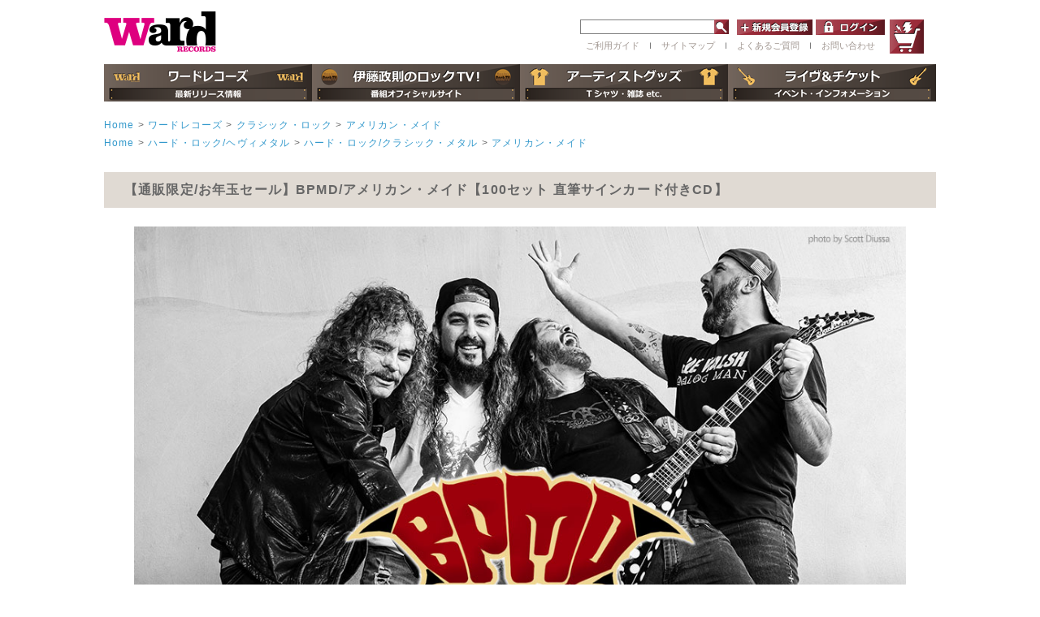

--- FILE ---
content_type: text/html; charset=UTF-8
request_url: https://wardrecords.com/products/detail5573.html
body_size: 9297
content:
<?xml version="1.0" encoding="UTF-8"?>
<!DOCTYPE html PUBLIC "-//W3C//DTD XHTML 1.0 Transitional//EN" "http://www.w3.org/TR/xhtml1/DTD/xhtml1-transitional.dtd">

<html xmlns="http://www.w3.org/1999/xhtml" lang="ja" xml:lang="ja">
<head>
<meta http-equiv="Content-Type" content="text/html; charset=UTF-8" />
<title>ワードレコーズ・ダイレクト / 【通販限定/お年玉セール】アメリカン・メイド【100セット 直筆サインカード付きCD】</title>
<meta http-equiv="Content-Script-Type" content="text/javascript" />
<meta http-equiv="Content-Style-Type" content="text/css" />
<meta property="og:image" content="https://wardrecords.com/user_data/artist/bpmd.jpg" />
<meta property="og:image:secure_url" content="https://wardrecords.com/user_data/artist/bpmd.jpg" />   
    
    <meta name="author" content="株式会社ワードレコーズ" />
<meta name="viewport" content="width=device-width" />
<link rel="shortcut icon" href="/favicon.ico" />
<link rel="icon" type="image/vnd.microsoft.icon" href="/favicon.ico" />
<link rel="apple-touch-icon" href="https://wardrecords.com/ward-icon.png"/>
<link rel="stylesheet" href="/js/jquery.colorbox/colorbox.css" type="text/css" media="all" />
<link rel="stylesheet" href="/js/slick.css" type="text/css" media="all" />
<link rel="stylesheet" href="/js/slick-theme.css" type="text/css" media="all" />
<link rel="stylesheet" href="/js/slideshow.css" type="text/css" media="all" />
<link rel="stylesheet" href="/user_data/packages/default/css/import.css" type="text/css" media="all" />
    <link rel="stylesheet" href="/js/jquery.ui/theme/jquery.ui.core.css" type="text/css" media="all" />
    <link rel="stylesheet" href="/js/jquery.ui/theme/jquery.ui.tooltip.css" type="text/css" media="all" />
    <link rel="stylesheet" href="/js/jquery.ui/theme/jquery.ui.theme.css" type="text/css" media="all" />
<link rel="alternate" type="application/rss+xml" title="RSS" href="https://wardrecords.com/rss/" />
<!--[if lt IE 9]>
<script src="/js/jquery-1.11.1.min.js"></script>
<![endif]-->
<!--[if gte IE 9]><!-->
<script src="/js/jquery-2.1.1.min.js"></script>
<!--<![endif]-->
<div id="fb-root"></div>
<script>(function(d, s, id) {
  var js, fjs = d.getElementsByTagName(s)[0];
  if (d.getElementById(id)) return;
  js = d.createElement(s); js.id = id;
  js.src = "//connect.facebook.net/ja_JP/sdk.js#xfbml=1&version=v2.7";
  fjs.parentNode.insertBefore(js, fjs);
}(document, 'script', 'facebook-jssdk'));</script>
<script type="text/javascript" src="/js/eccube.js"></script>
<!-- #2342 次期メジャーバージョン(2.14)にてeccube.legacy.jsは削除予定.モジュール、プラグインの互換性を考慮して2.13では残します. -->
<script type="text/javascript" src="/js/eccube.legacy.js"></script>
<script type="text/javascript" src="/js/jquery.colorbox/jquery.colorbox-min.js"></script>
<script type="text/javascript" src="/js/slick.min.js"></script>
<script type="text/javascript" src="/js/jquery.slideshow.js"></script>

<script type="text/javascript">//<![CDATA[
    eccube.classCategories = {"__unselected":{"__unselected":{"name":"\u9078\u629e\u3057\u3066\u304f\u3060\u3055\u3044","product_class_id":"29169","product_type":"1"}},"__unselected2":{"#":{"classcategory_id2":"","name":"\u9078\u629e\u3057\u3066\u304f\u3060\u3055\u3044"},"#0":{"classcategory_id2":"0","name":"","stock_find":true,"price01":"","price02":"3,850","point":"105","product_code":"WRDZZ-981","product_class_id":"29169","product_type":"1"}}};function lnOnLoad()
        {fnSetClassCategories(document.form1, ""); }
    $(function(){
        lnOnLoad();
    });
//]]></script>
<script type="text/javascript" src="/user_data/packages/default/js/easyselectbox.js"></script>
<script type="text/javascript">
$(function() {
    $('.search_status').easySelectBox({speed:300});
    $('.search_status').easySelectBox('close');
    $('.condition').easySelectBox({speed:300});
    $('.condition').easySelectBox('close');
});
</script>
<script type="text/javascript">
$(function() {
	var showFlug = false;
	var topBtn = $('#page-top');
	topBtn.css('bottom', '-100px');
	var showFlug = false;
	$(window).scroll(function () {
		if ($(this).scrollTop() > 100) {
			if (showFlug == false) {
				showFlug = true;
				topBtn.stop().animate({'bottom' : '20px'}, 200);
			}
		} else {
			if (showFlug) {
				showFlug = false;
				topBtn.stop().animate({'bottom' : '-100px'}, 200);
			}
		}
	});
	//スクロールしてトップ
    topBtn.click(function () {
		$('body,html').animate({
			scrollTop: 0
		}, 500);
		return false;
    });
});
</script>


<!-- リマーケティング タグの Google コード -->
<!--------------------------------------------------
リマーケティング タグは、個人を特定できる情報と関連付けることも、デリケートなカテゴリに属するページに設置することも許可されません。タグの設定方法については、こちらのページをご覧ください。
http://google.com/ads/remarketingsetup
--------------------------------------------------->
<script type="text/javascript">
/* <![CDATA[ */
var google_conversion_id = 871405763;
var google_custom_params = window.google_tag_params;
var google_remarketing_only = true;
/* ]]> */
</script>
<script type="text/javascript" src="//www.googleadservices.com/pagead/conversion.js">
</script>
<noscript>
<div style="display:inline;">
<img height="1" width="1" style="border-style:none;" alt="" src="//googleads.g.doubleclick.net/pagead/viewthroughconversion/871405763/?guid=ON&amp;script=0"/>
</div>
</noscript>





<meta name="google-site-verification" content="W_CeYbnHOpwNhim5CaH7gGymC-HO8PUjA2lDm8cCQNo" />


</head>

<!-- ▼BODY部 スタート -->

<body class="LC_Page_Products_Detail"><noscript><p>JavaScript を有効にしてご利用下さい.</p></noscript><div class="frame_outer"><a name="top" id="top"></a><!--▼HEADER-->



<style>
#logo_area {
    float: left;
    width: 744px!important;
    text-align: left!important;
    margin: 0 auto;
    padding: 0 !important;
    position: relative;
}
#header_right {
    width: 780px;
    margin: 0 0 13px 0;
}
#header_right {
    width: 780px;
}
#login_form {
    float: left;
    margin-left: 10px;
}
ul.site_navi_area li{
font-size: 11px;
}
#tel_area {
display:none;
}
.searchform2 {
float: left;
}



</style>





<!--header area -->
<div id="header_wrap" class="clearfix">
  <div class="header_second_area">
    <div id="tel_area">
            <ul class="site_navi_area">
        <li><a href="/user_data/guide.php">ご利用ガイド</a></li>
        <li>ｌ</li>
        <li><a href="/user_data/faq.php">よくあるご質問</a></li>
        <li>ｌ</li>
        <li><a href="https://wardrecords.com/page/form/contact/">お問い合わせ</a></li>
      </ul>
            <img src="/user_data/packages/default/img/icon/tel.gif" />
    </div>
    <div id="logo_area">
            <a href="/"><img src="/user_data/packages/default/img/icon/wordrecors_logo.gif" alt="Ward RECORDS" /></a>
          </div>

    <div id="header_right">
            <div id="header_cart_area">
        <div>
          <a class="hover_change_image4" href="/cart/"></a>
        </div>
      </div>

      <dl id="header_login_area">
        <dt>
          <form name="searchform2" class="searchform2" method="get" action="/products/list.php">
            <input name="name" id="keywords2" value="" type="text" />
            <input type="image" src="/user_data/packages/default/img/button/btn_header_serch.jpg" alt="検索" name="searchBtn2" class="searchBtn2" />
          </form>

        <form name="login_form" id="login_form" method="post" action="https://wardrecords.com/frontparts/login_check.php">
          <input type="hidden" name="transactionid" value="2ef6c4a6d168bf5e4a9d23f7cd8f55fdcf3f70cd" />
          <input type="hidden" name="mode" value="login" />
          <input type="hidden" name="url" value="/products/detail5573.html" />
                <dd>
          <a href="/entry/kiyaku.php" class="hover_change_image6" alt="新規会員登録" target="_top"></a>
        </dd>
        <dd>
          <a href="/mypage/login.php" class="hover_change_image3" target="_top"></a>
        </dd>
                </form>

      <ul class="site_navi_area">
        <li><a href="/user_data/guide.php">ご利用ガイド</a></li>
        <li>ｌ</li>
        <li><a href="#sitemap">サイトマップ</a></li>
        <li>ｌ</li>
        <li><a href="/user_data/faq.php">よくあるご質問</a></li>
       <li>ｌ</li>
        <li><a href="https://wardrecords.com/page/form/contact/">お問い合わせ</a></li>
      </ul>

      </dl>
              </dt>




    </div>
  </div>
    <nav class="dropmenu">
    <ul>
      <li>
        <a class="btn_header_rock" href="/rock/"></a>
      </li>
    </ul>
  </nav>
  <nav class="dropmenu">
    <ul>
      <li class="navi3">
        <a class="btn_header_rocktv" href="/rocktv/"></a>
      </li>
    </ul>
  </nav>
  <nav class="dropmenu">
    <ul>
      <li class="navi4">
        <a class="btn_header_goods" href="/goods/"></a>
      </li>
    </ul>
  </nav>
  <nav class="dropmenu">
    <ul>
      <li class="navi5">
        <a class="btn_header_live" href="/page/liveartist/"></a>
      </li>
    </ul>
  </nav>
  </div>
<!--header area ここまで -->

<!--▲HEADER--><div id="container" class="clearfix"><div id="topcolumn"><!-- ▼全ページ対応パンくずリスト表示プラグイン 無料版 -->
<style type="text/css">
  
div.breadcrumb {
  padding:0 0 5px;
}
div.breadcrumb div {
  display: inline;
}
</style>
<div class="breadcrumb mT20">
  <div itemscope itemtype="http://data-vocabulary.org/Breadcrumb">
    <a href="https://wardrecords.com/" itemprop="url">
      <span itemprop="title">Home</span>
    </a>
  </div>
      <div itemscope itemtype="http://data-vocabulary.org/Breadcrumb">
      &gt;<a href="/rock/" itemprop="url">
      <span itemprop="title">ワードレコーズ</span>
    </a>
    </div>
        <div itemscope itemtype="http://data-vocabulary.org/Breadcrumb">
      &gt;<a href="/products/list100.html" itemprop="url">
      <span itemprop="title">クラシック・ロック</span>
    </a>
    </div>
        <div itemscope itemtype="http://data-vocabulary.org/Breadcrumb">
      &gt;<a href="/products/list_group5574.html" itemprop="url">
      <span itemprop="title">アメリカン・メイド</span>
    </a>
    </div>
      </div>
<div class="breadcrumb">
  <div itemscope itemtype="http://data-vocabulary.org/Breadcrumb">
    <a href="https://wardrecords.com/" itemprop="url">
      <span itemprop="title">Home</span>
    </a>
  </div>
      <div itemscope itemtype="http://data-vocabulary.org/Breadcrumb">
      &gt;<a href="/metal/" itemprop="url">
      <span itemprop="title">ハード・ロック/ヘヴィメタル</span>
    </a>
    </div>
        <div itemscope itemtype="http://data-vocabulary.org/Breadcrumb">
      &gt;<a href="/products/list200.html" itemprop="url">
      <span itemprop="title">ハード・ロック/クラシック・メタル</span>
    </a>
    </div>
        <div itemscope itemtype="http://data-vocabulary.org/Breadcrumb">
      &gt;<a href="/products/list_group5574.html" itemprop="url">
      <span itemprop="title">アメリカン・メイド</span>
    </a>
    </div>
      </div>
<!-- ▲全ページ対応パンくずリスト表示プラグイン 無料版 --></div><div id="main_column" class="colnum1"><!-- ▼メイン --><script type="text/javascript">//<![CDATA[
    // 規格2に選択肢を割り当てる。
    function fnSetClassCategories(form, classcat_id2_selected) {
        var $form = $(form);
        var product_id = $form.find('input[name=product_id]').val();
        var $sele1 = $form.find('select[name=classcategory_id1]');
        var $sele2 = $form.find('select[name=classcategory_id2]');
        eccube.setClassCategories($form, product_id, $sele1, $sele2, classcat_id2_selected);
    }
//]]></script>

<div id="undercolumn">
    <form name="form1" id="form1" method="post" action="?">
        <input type="hidden" name="transactionid" value="2ef6c4a6d168bf5e4a9d23f7cd8f55fdcf3f70cd" />
        <input type="hidden" name="mode" value="cart" />
        <input type="hidden" name="product_id" value="5573" />
        <input type="hidden" name="product_class_id" value="29169" id="product_class_id" />
        <input type="hidden" name="favorite_product_id" value="" />

        <div id="detailarea" class="clearfix">
          <div class="guide_title bold">
            【通販限定/お年玉セール】BPMD/アメリカン・メイド【100セット 直筆サインカード付きCD】
          </div>
                                                                    
                    <div class="center mB20">
            <img src="/user_data/artist/bpmd.jpg" alt="photo by Scott Diussa" class="maxw950" />
          </div>
                              <div class="pro-details_area1">
           <p align="right">2020年6月12日発売</p>
<br>
<p class="catch">
マイク・ポートノイ(元ドリーム・シアター〜ザ・ワイナリー・ドッグス〜サンズ・オブ・アポロ他)、ボビー“ブリッツ”エルズワース(ヴォーカル/オーヴァーキル)らが集ったメタル界のドリーム・チームが、1970年代アメリカン・ハード・ロックの名曲の数々と激突。グランド・ファンク、カクタス、ブルー・オイスター・カルト、マウンテン、エアロスミス等々、時空を超えた奇跡のコラボレーションに酔い痴れよ!</p>
<p class="catchsub">【日本語解説書封入】</p>

<div class="warning-box">
※メンバー全員の直筆サインが入っています。<br>
※直筆サインカードにはかすれやにじみ、インク汚れ、裏写り、角潰れ等がある場合がございます。<br>
　ご了承の上でご購入をお願いします。(返品不可商品です) <br>
</div>




                                                            
              <!--▼商品ステータス-->
                                                                                                                          <!--▲商品ステータス-->




          </div>
          <p class="pro-details_line"></p>
                    <div id="photo_container">
          <dl class="pro-details_area2 alfa">

            <dt>
              <ul id="thumbnail">
                                                                                                                                                                                                                                                                                                          </ul>
            </dt>
            <dd class="item_main_img">

                                <!--★画像★-->
                                    <a
                        href="/upload/save_image/07311831_5f23e503de289.jpg"
                        class="expansion"
                        target="_blank"
                    >
                                    <img src="/upload/save_image/07311831_5f23e503ec3c8.jpg" width="600" height="600" alt="【通販限定/お年玉セール】アメリカン・メイド【100セット 直筆サインカード付きCD】" class="main_picture" />
                                    </a>
                                                    <!--★拡大する★-->
                    <a
                        href="/upload/save_image/07311831_5f23e503de289.jpg"
                        class="expansion"
                        target="_blank"
                    >
                        <img class="btn_item_detail" src="/user_data/packages/default/img/button/btn_item_detail.png" /></a>
                
            </dd>
            <dd>

              <p class="blue bold">
              <span class="artist">
                            <a href="/products/list_artist790.html">BPMD</a>
                                          </span>アメリカン・メイド</p>

              <!--▼商品ステータス-->
                                              <div class="status_icon mT10 clearfix">
                                                                  <span class="gentei"><em>通販限定</em></span>
                                                              </div>
                            <!--▲商品ステータス-->
              <dl class="pro-details_area2--1">
                                <dt id="productform">商品形態</dt>
                <dd>
                    直筆サインカード付CD
                </dd>
                                <dt id="productnumber">品番</dt>
                <dd>
                                            WRDZZ-981
                                    </dd>
                                                <dt id="productprice">価格</dt>
                <dd>
                <span class="bold red"><span id="price02_default">3,850</span><span id="price02_dynamic"></span>円(税抜                   3,500
              円)</span>
                </dd>

                                                                                    
                            <!--★数量★-->
                                <dt id="qty">購入数</dt>
                                <dd class="quantity"><input type="text" class="box60" name="quantity" value="1" maxlength="9" style="" aria-required="true" aria-invalid="false" placeholder="数量" />
                                                                    </dd>
                                            </dl>

                    <p class="blue" id="henpin"><a href="/order/#return" target="_blank">※返品について必ずご確認ください</a></p>
                    <p id="productannounce"></p>
                                  

                
                                <div class="cartin u_mar50">
                    <div class="cartin_btn">
                        <div id="cartbtn_default">

                          <!--コールセンター在庫数表示-->
                          <p class="callstock">
                                                    </p>

                          <!--★カートへ入れる★-->
                          <a href="javascript:void(document.form1.submit())">
                              <img src="/user_data/packages/default/img/button/btn_go_cart.jpg" alt="カートへ入れる" id="buyitnow" />
                          </a>
                        </div>
                    </div>
                </div>
                <div class="attention" id="cartbtn_dynamic"></div>
                                                                
                
                <a href="http://twitter.com/share?text=【通販限定/お年玉セール】アメリカン・メイド【100セット 直筆サインカード付きCD】 WRDZZ-981" onClick="window.open(encodeURI(decodeURI(this.href)), 'tweetwindow', 'width=650, height=470, personalbar=0, toolbar=0, scrollbars=1, sizable=1'); return false;" rel="nofollow"><img src="/user_data/packages/default/img/picture/twitter-b.png" alt="ツイート" style="display:inline-block;margin-top:5px;"/></a>
                <div class="fb-like" data-href="http://wardrecords.com/products/detail5573.html" data-layout="button_count" data-action="like" data-size="small" data-show-faces="false" data-share="false"></div>
                <a href="https://mixi.jp/share.pl" class="mixi-check-button" data-button="button-2" data-key="b2851100ab828b566e82493bbec1c8ef1a992854" data-url="http://wardrecords.com/products/detail5573.html">チェック</a>
                <script type="text/javascript" src="https://static.mixi.jp/js/share.js"></script>

                <!-- <img src="/user_data/packages/default/img/picture/product_link.jpg" /> -->

            </dd>
          </dl>
        </div>
      </div>

      <table class="otherslink">
        <tr>
          <td>
                        <div class="samegroup clearfix">
              <div class="thumb"><img src="/upload/save_image/04171222_5e99210e8dea1.jpg" alt="アメリカン・メイド" class=""></div>
              <div class="sametext">
                <p>『アメリカン・メイド』別形態</p>
                <ul>
                                  <li><a href="/products/detail5572.html">CD</a></li>
                                </ul>
              </div>
            </div>
                      </td>
          <td class="art2">
                                      <a href="/products/list_artist790.html">
              <div class="clickartist2"><b>BPMD</b> <span><br>作品一覧</span></div></a>
                        
                                   </td>
        </tr>
      </table>

        <article class="s_title u_mar50 topmargin">
      <section>
        <div class="u_mar50">
          <h1 class="s_title_left2 blue">
            商品説明
            <span class="titleen">
              DETAIL
            </span>
          </h1>

          <img src="/user_data/packages/default/img/common/cat_line.jpg" />
        </div>
        <div class="pro-deitals_subcomment">
          1970年代アメリカン・ハード・ロック黄金時代のクラシックスが蘇る。現代メタル界の実力派が合体!
<br><br>
マイク・ポートノイ(ドラムス/元ドリーム・シアター〜ザ・ワイナリー・ドッグス〜サンズ・オブ・アポロ他)、ボビー“ブリッツ”エルズワース(ヴォーカル/オーヴァーキル)、マーク・メンギー(ベース/メタル・アリージェンス)、フィル・デンメル(ギター/元マシーン・ヘッド)という4人が集結したのがBPMDだ。全員が参加していたスーパー・プロジェクト、メタル・アリージェンスをさらに一歩押し進め、1970年代アメリカン・ハード・ロックのカヴァー・プロジェクトとしてシーンに殴り込みをかける。
<br><br>
ヴィンテージ名曲の数々に「ヘヴィなツイストを加えた」(マイク談)という本作。エアロスミス、ヴァン・ヘイレン、ZZトップ、マウンテンなど、胸が躍る古き良きナンバーが次々と繰り出される。いずれもハード・ロック/ヘヴィ・メタル・ファンにとって必修といえる全10曲が現代メタルのトップ・プレイヤー達のパワーとテクニックによって、新たな生命を吹き込まれる。
<br><br>
オールドスクールなロック者には懐かしく、新世代のリスナーにとっては新鮮。どこまでもスケールのデカい“アメリカン・メイド”なハード・ロックで突っ走れ!<br><br>
<hr>
<br>

<b>【メンバー】</b><br>
ボビー“ブリッツ”エルズワース(ヴォーカル/オーヴァーキル)<br>
マイク・ポートノイ(ドラムス/元ドリーム・シアター, ワイナリー・ドッグス)<br>
マーク・メンギー(ベース/メタル・アリージェンス)<br>
フィル・デンメル(ギター/ヴァイオレンス, 元マシーン・ヘッド)
<br><br>
<hr>
        </div>
      </section>
    </article>
    <!--詳細ここまで-->
    
    <!--▼サブコメント-->
                                            <div class="pro-deitals_subcomment">
            <div class="sub_area clearfix">
                                <p class="subtext"><!--★サブテキスト★--><b>【CD収録曲】</b><br>
01. 俺のプーンタン (テッド・ニュージェント カヴァー)<br>
02. 闇夜のヘヴィ・ロック (エアロスミス カヴァー)<br>
03. イーヴル (カクタス カヴァー)<br>
04. ビール・ドリンカーとヘル・レイザー (ZZトップ カヴァー)<br>
05. サタデイ・ナイト・スペシャル (レーナード・スキナード カヴァー)<br>
06. 吸血鬼 (ブルー・オイスター・カルト カヴァー)<br>
07. 生か死か (ヴァン・ヘイレン カヴァー)<br>
08. ウォーク・アウェイ (ジェイムス・ギャング カヴァー)<br>
09. 君がすべて (マウンテン カヴァー)<br>
10. アメリカン・バンド (グランド・ファンク カヴァー)<br></p>
            </div>
        </div>
                                                    <div class="pro-deitals_subcomment">
            <div class="sub_area clearfix">
                                <p class="subtext"><!--★サブテキスト★--><iframe width="670" height="377" class="youtube1" src="https://www.youtube.com/embed/wirtQmNL4k4" frameborder="0" allow="accelerometer; autoplay; encrypted-media; gyroscope; picture-in-picture" allowfullscreen></iframe>

<iframe width="670" height="377" class="youtube1" src="https://www.youtube.com/embed/KvoqtNeQ5uQ" frameborder="0" allow="accelerometer; autoplay; encrypted-media; gyroscope; picture-in-picture" allowfullscreen></iframe></p>
            </div>
        </div>
                                                                                                                                                                                                                                                                                                                <!--▲サブコメント-->


</div>
<!-- ▲メイン --></div><div id="bottomcolumn"><!-- ▼バナー下 -->



<!-- ▲バナー下 --></div></div><!--▼FOOTER-->
  <ul>
<!-- 左縦帯バナー -->
<li class="tateobi1" id="tate_left"><a href="/page/sale/"></a></li>

<!-- 右縦帯バナー -->
<li class="tateobi2" id="tate_right"><a href="/page/sale/"></a></li>
</ul>




  <div id="footer_wrap" class="clearfix" style="text-align: center;">
        <a name="sitemap"></a>
    <p class="color_w_18 bold title_sitemap" >サイトマップ</p>
    <ul class="footer_nav">
      <li>
        <p class="footer_nav_title"><a href="/rock/">ワードレコーズ</a></p>
        <p class="small"><a href="/products/list.php">・商品一覧</a></p>
        <p class="small"><a href="/metal/news/">・最新情報</a></p>
        <p class="small"><a href="/products/list1.html?product_status_id=1">・最新リリース</a></p>
        <p class="small"><a href="/products/list1.html?product_status_id=5">・予約商品</a></p>
        <p class="small"><a href="/user_data/artist.php">・アーティスト一覧</a></p>
      </li>
      <li>
        <p class="footer_nav_title"><a href="/rocktv/">伊藤政則のロックTV!</a></p>
        <p class="small"><a href="/rocktv/news/">・最新情報</a></p>
        <p class="small"><a href="/rocktv/archive/">・過去の放送内容</a><br><br></p>

        <p class="footer_nav_title"><a href="/goods/">アーティストグッズ</a></p>
        <p class="small"><a href="/products/list.php?product_genre_id=5">・アパレル</a></p>
        <p class="small"><a href="/products/list.php?product_status_id=7">・グッズ</a></p>
        <p class="small"><a href="/products/list.php?product_status_id=3">・ワードレコーズ・ダイレクト限定</a></p>
        <p class="small"><a href="/products/list.php?product_status_id=8">・書籍</a></p>
        <p class="small"><a href="/products/list.php?name=%E4%BC%8A%E8%97%A4%E6%94%BF%E5%89%87">・伊藤政則グッズ</a></p>
      </li>
      <li>
        <p class="footer_nav_title"><a href="/page/liveartist/">ライヴ＆チケット</a><br></p>
        <p class="footer_nav_title"><a href="https://wardlivemedia.com/">WARD LIVE MEDIA PORTAL</a><br></p>
        <p class="footer_nav_title">オフィシャルストア</p>
        <p class="small"><a href="/whitesnake.html">・ホワイトスネイク</a></p>
        <p class="small"><a href="/thedeaddaisies.html">・ザ・デッド・デイジーズ</a></p>
        <p class="small"><a href="/destinia.html">・DESTINIA</a></p>
        <p class="small"><a href="/page/lacrymachristi/">・ラクリマ・クリスティー</a></p>
        <p class="small"><a href="/products/list402.html">・VISUALZINE / ROCKZINE</a></p>
        <p class="small"><a href="/page/infomation/kinetv/">・木根テレ！</a></p>
      </li>
      <li>
        <p class="small"><a href="/user_data/guide.php">・ご利用ガイド</a></p>
        <p class="small"><a href="/page/shopping-guide/">・English Shopping Guide</a></p>
        <p class="small"><a href="/entry/kiyaku.php">・会員登録</a></p>
        <p class="small"><a href="/user_data/faq.php">・よくあるご質問</a></p>
        <p class="small"><a href="https://wardrecords.com/page/form/contact/">・お問い合わせ</a></p>
        <p class="small"><a href="/page/form/recruit/">・採用情報</a></p>
        <p class="small"><a href="/order/">・特定商取引法に関する表示</a></p>
        <p class="small"><a href="/guide/privacy.php">・プライバシーポリシー</a></p>
        <p class="small"><a href="/mypage/login.php">・マイページ</a></p>
        <p class="small"><a href="/cart/">・カートを見る</a></p>
      </li>
    </ul>
        <p id="page-top"><a href="#wrap"><img src="/user_data/packages/default/img/button/PageTop.png"></a></p>
    <script type="text/javascript" src="/user_data/packages/sphone/js/dropdown/dropdown.js"></script>
  </div>
<!--▲FOOTER--></div><script>(function(i,s,o,g,r,a,m){i['GoogleAnalyticsObject']=r;i[r]=i[r]||function(){(i[r].q=i[r].q||[]).push(arguments)},i[r].l=1*new Date();a=s.createElement(o),m=s.getElementsByTagName(o)[0];a.async=1;a.src=g;m.parentNode.insertBefore(a,m)})(window,document,'script','https://www.google-analytics.com/analytics.js','ga');ga('create', 'UA-73277048-1', 'auto');ga('send', 'pageview');</script></body><!-- ▲BODY部 エンド -->

</html>

--- FILE ---
content_type: text/css
request_url: https://wardrecords.com/user_data/packages/default/css/wardrecords.css
body_size: 16228
content:
.newsartist .photo{
width:150px;
height:100px;
margin-right:10px;
float:left;
}
.newsartist .photo img{
width:100%;
}
.newsartist ul{
    width: 275px;
    float: left;
    color: #666;
}
.newsartist ul li:first-child{
	padding:5px 0px;
	margin-bottom:5px;
border-bottom:1px solid #706259;
font-size:120%;
font-weight:bold;
}
.newsartist ul li:nth-child(2){

}
.newsartist{
width:50%;
    float: left;
    padding: 20px;
    box-sizing: border-box;
}
.newsartgroup{
	background:#fff;
}


.LC_Page_Index,
.LC_Page_Products_List,
.LC_Page_Products_Detail,
.LC_Page_Cart,
.LC_Page_Shopping_Payment,
.LC_Page_User,
.LC_Page_Entry_Kiyaku,
.LC_Page_Entry,
.LC_Page_AbstractMypage,
.LC_Page_Regist_Complete,
.LC_Page_Shopping_Complete,
.LC_Page_Shopping_Deliv,
.LC_Page_Guide_Privacy
{
  color: #666;
  font-family: "メイリオ", "Meiryo", sans-serif;
  background-color: #fff;
  font-size: 72.5%;
  line-height: 150%;
  letter-spacing: 0.1em;
}

div#windowcolumn {
  color: #666;
  font-family: "メイリオ", "Meiryo", sans-serif;
  background-color: #fff;
  line-height: 150%;
  letter-spacing: 0.1em;
  /*width: 850px !important;*/
  overflow: hidden;
  margin: 0 !important;
}
div#windowcolumn form,
div#windowcolumn .reference_area,
div#windowcolumn .btn_area {
  width: 850px;
}
.float_left { float: left; }
.float_right { float: right; }
.clearfix:after {
  content: "";
  display: block;
  clear: both;
}

/* 汎用定義
-------------------------------------------- */
.w100per { width: 100% !important; }
.w120 { width: 120px; }
.w122 { width: 122px; }
.w150 { width: 150px; }
.w152 { width: 152px; }
.w200 { width: 200px !important; }
.w250 { width: 250px !important; }
.w850 { width: 850px !important; }
.maxw100per { max-width: 100% !important; }
.maxw950 { max-width: 950px !important; }

.img1px { width: 1px !important; height: 1px !important; }

.mT10 { margin-top: 10px !important; }
.mT20 { margin-top: 20px !important; }
.mT30 { margin-top: 30px !important; }
.mT40 { margin-top: 40px !important; }
.mB5 { margin-bottom: 5px !important; }
.mB20 { margin-bottom: 20px !important; }
.mB30 { margin-bottom: 30px !important; }
.mB35 { margin-bottom: 35px !important; }
.mB75 { margin-bottom: 75px !important; }
.mL0 { margin-left: 0px !important; }
.mL3 { margin-left: 3px !important; }
.mL20 { margin-left: 20px !important; }
.mL30 { margin-left: 30px !important; }
.mR3 { margin-right: 3px !important; }
.mH15 {
  margin-top: 15px !important;
  margin-bottom: 15px !important;
}
.mH30 {
  margin-top: 30px !important;
  margin-bottom: 30px !important;
}
.mT-20 { margin-top: -20px !important; }
.mW40 {
  margin-left: 40px !important;
  margin-right: 40px !important;
}

.pT15 { padding-top: 15px !important; }

.pH12 {
  padding-top: 12px !important;
  padding-bottom: 12px !important;
}

.u_mar10 { margin: 20px 0 50px; }
.u_mar20 { margin: 20px 0 20px 20px; }
.u_mar30 { margin: 30px 0 30px 58px; }
.u_mar50 { margin: 50px 0 0 0; }
.h_mar50 { margin: 50px 0; }

.u_mar_right { margin: 20px 50px; }
.u_mar_middle { margin: 15px 45px 0 0; }
.u_mar_small { margin: 18px 0 0 18px; }

.posi_center, .center { text-align: center; }
.lite-brown { color: #914d59; }
.blue { color: #33405b; }
.gold { color: #c59b56; }
.green { color: #1f6e5c; }
.purple { color: #6f5d72; }
.lite-green { color: #1f6e5c; }
.white { color: #fff; }
.bold { font-weight: bold; }
.red { color: #990000; }
.t_small13 { font-size: 13px; }
.improper_shopping {
    font-size: 13px;
    color:#FF0000;
    padding: 0 0 30px 0;
}
.t_right { margin-left: 550px; }
.text-right { text-align: right; }
.text20 { font-size: 20px; }
.text15 {
  font-size: 15px;
  line-height: 24px;
}
.align-center,
.center { text-align: center; }
.left { text-align: left; }
.right { text-align: right; }
.top { vertical-align: top; }
.middle { vertical-align: middle; }
.bottom { vertical-align: bottom; }

a:link:hover,
a[href]:hover { text-decoration: none !important; }
/*#footer_wrap a { text-decoration: underline !important; }*/

img.main_picture {
    border: 1px solid #ccc;
    width: 400px;
    height: auto;
}

ul#thumbnail li img {
  border: 1px solid #ccc;
  /*width: 57px;*/
  height: auto;
width: 75px;
}

.alfa a:hover img {
  opacity: 0.7;
  filter: alfa(opacity=70);
  -ms-filter: "alpha(opacity=70)";
}

.site_navi_area a:link { color:#a09690; }
.site_navi_area a:visited { color:#a09690; }
.site_navi_area a:hover { color:#914d59; }
.site_navi_area a:active { color:#914d59; }

.footer_nav a:link { color:#fff; }
.footer_nav a:visited { color:#fff; }
.footer_nav a:hover { color:#8b7e77; }
.footer_nav a:active { color:#8b7e77; }

.u_cat3 a:link { color:#333; }
.u_cat3 a:visited { color:#333; }
.u_cat3 a:hover { color:#914d59; }
.u_cat3 a:active { color:#914d59; }

textarea{
  width: 900px;
  height: 200px;
  margin: 0;
}

a.btn,
.fmbtn {
  border: 1px solid #716258;
  background-color: #914d59;
  font-weight: bold;
  font-size: 12px;
  padding: 6px 0;
  color: #fff !important;
  display: inline-block;
  text-align: center;
}
a.btn {
  height: 18px;
}
.fmbtn {
  height: 32px;
}
.fmbtn-no {
  border: 1px solid #716258;
  background-color: #e0dad3;
  font-weight: bold;
  font-size: 12px;
  padding: 6px 0;
  color: #fff !important;
}
.fmbtn, .fmbtn-no {
  cursor: pointer;
}
a.btn:hover,
.fmbtn:hover,
.fmbtn-no:hover {
  opacity: 0.7;
  filter: alfa(opacity=70);
  -ms-filter: "alpha(opacity=70)";
}

/* header
-------------------------------------------- */
#header_wrap {
  background: none !important;
  border: none !important;
  margin: auto;
  width: 1024px;
}

ul.site_navi_area{
  margin: 0 0 5px;
}

ul.site_navi_area li{
  display: inline-block;
  font-size: 11px;
  margin: 0 5px 0 0;
}

.header_second_area {
  display: inline-flex;
  margin: 14px 0 0 0;
  width: 1024px;
}

#tel_area {
  margin: 0 0 13px 0;
display:none;
}

#logo_area {
    float: left;
    width: 744px!important;
    text-align: left!important;
	margin: 0 auto;
    padding: 0 !important;
    position: relative;
}
#header_right {
    width: 780px;
    display: table-cell;
margin: 0 0 13px 0;
}
#header_login_area {
  background: none !important;
  border: none !important;
  letter-spacing: 0 !important;
  margin: 10px 0 0;
  padding: 0 !important;
  float: right;
}

#header_login_area dt {
  margin: 0 0 5px;
}

#header_login_area dd {
  display: inline-block;
}

#header_cart_area{
  margin: 10px 15px 0 6px;
  float: right;
}

.main_visual {
  position: relative;
}

.topsearch_form {
    position: absolute;
    top: 0;
}
#keywords2  {
    width: 181px;
    height: 16px;
    background: #fff;
    border-color: grey;
    border-style: solid;
    border-width: 1px;
    padding: 0px;
    /* color: #FFF; */
line-height:16px;
}
#keywords3  {
  width: 145px;
  height: 20px;
  background: #fff;
  border-color: grey;
  border-style: solid;
  border-width: 1px;
  padding: 2px;
  color: #FFF;
}
#keywords4  {
    width: 152px;
    height: 16px;
    background: #fff;
    border-color: grey;
    border-style: solid;
    border-width: 1px;
    padding: 4px;
    color: #FFF;
}
#searchBtn3 {
    position: absolute;
    top: 0;
    _top: 1px;
    left: 150px;
}

.easy-select-box {
  margin: 0 auto;
}
.easy-select-box .esb-displayer {
  font-size: 11px;
  letter-spacing: 0;
  height: 21px;
  line-height: 23px;
  padding: 2px;
  text-align: center;
  vertical-align: middle;
  width: 194px;
  cursor: default;
  color: #333e48;
}
.search_area_item .easy-select-box .esb-displayer {
  width: 180px !important;
  font-size: 12px !important;
  text-align: left;
  padding-left: 10px;
}
.topsearch_keywords + .easy-select-0,
.topsearch_keywords + .easy-select-1,
.topsearch_keywords + .easy-select-2,
.reference_select + .easy-select-0 .esb-dropdown,
.reference_select + .easy-select-1 .esb-dropdown,
.reference_select + .easy-select-2 .esb-dropdown {
  width: 224px !important;
}

.reference_select + .easy-select-0,
.reference_select + .easy-select-1,
.reference_select + .easy-select-2 {
  width: 213px !important;
}
.reference_select + .easy-select-0 .esb-displayer {
  width: 124px !important;
  text-overflow: ellipsis;
  overflow: hidden;
  white-space: nowrap;
}
.easy-select-0 {
  cursor: pointer;
  background:#fff url(../img/button/btn_topsearch_music_genre.png) no-repeat right center;
}
.easy-select-0:hover {
  background:#fff url(../img/button/btn_topsearch_music_genre_on.png) no-repeat right center;
}
.easy-select-1 {
  width: 224px !important;
  cursor: pointer;
  background:#fff url(../img/button/btn_topsearch_item_genre.png) no-repeat right center;
}
.easy-select-1:hover {
  background:#fff url(../img/button/btn_topsearch_item_genre_on.png) no-repeat right center;
}
.easy-select-2 {
  width: 224px !important;
  cursor: pointer;
  background:#fff url(../img/button/btn_topsearch_item_status.png) no-repeat right center
}
.easy-select-2:hover {
  background:#fff url(../img/button/btn_topsearch_item_status_on.png) no-repeat right center
}

.esb-displayer,
.esb-dropdown {
  cursor: pointer !important;
}

.esb-dropdown {
 background : #e0dad3;
 color: #333e48;
 position: absolute;
 z-index:11;
 cursor: default;
}
.esb-item {
 margin: 3px 0;
 text-align: left;
 padding-left: 10px;
}
.esb-item:hover {
 background-color: #aaa4a1;
}
.sel_hover:hover {
  opacity: 0.7;
}

.topsearch_keyword {
  width: 194px;
  height: 20px;
  background: #fff;
  /*border-color: grey !important;
  border-style: solid !important;
  border-width: 1px !important;*/
  padding: 2px;
  color: #666;
  text-align: center;
  margin-left: -27px;
  border: 0 !important;
}
.btn_topsearch_keyword {
  position: absolute;
  left: 227px;
}
.btn_topsearch_keyword:hover {
  background-color: transparent;
  opacity: 0;
  filter: alfa(opacity=0);
  -ms-filter: "alpha(opacity=0)";
}

#searchBtn4 {
    position: absolute;
    top: 0;
    _top: 1px;
    left: 226px;
}

.searchform2 {
  position: relative;
float: left;
}
.searchBtn2 {
    position: absolute;
    top: 0;
    _top: 1px;
    left: 165px;
}
#login_form{
float: left;
margin-left: 10px;
}


*:first-child + html #searchBtn2    {
    top: 1px;
}

.header_login_area dl{
  margin: auto;
  width: 185px;
}

.header_login_area dt{
  margin: 0 0 5px 0;
}

.header_login_area dd{
  float: left;
  margin: 0 3px 0 0;
}

.header_navi{
  display: inline-block;
}

.header_navi_left {
  margin: 0 3px 0 0;
}
.header_navi dl{
  padding: 0;
}

.header_navi dt{
  padding: 0;
}


.site_navi{
  font-size: 13px;
  margin: 10px;
}

.dropmenu_yellow, .dropmenu_yellow2, .dropmenu_yellow3 {
  display: inline-block;
  margin: 0 0 50px;
  left: 0;
}
.dropmenu_yellow4 {
  display: inline-block;
  left: -182px;
  width: 100%;
}

.dropmenu{
  list-style-type: none;
  width: 1066px;
  height: 0;
  margin: 0;
  padding: 0;
}
.dropmenu > ul > li {
  display: inline-block;
  position: relative;
  width: 256px;
  float: left;
  margin: 0;
  padding: 0;
  text-align: center;
}
.dropmenu li a{
  color: #666;
}
.dropmenu li:hover > a{
  opacity: 0.8;
  filter: alfa(opacity=80);
  -ms-filter: "alpha(opacity=80)"
}
/*
.dropmenu > ul > li.navi3 {
  margin: 0 0 0 5px;
}
*/
.dropmenu_yellow, .dropmenu_yellow2, .dropmenu_yellow3, .dropmenu_yellow4 {
  color: #fff;
  overflow: hidden;
  height: 0;
  position: absolute;
  -moz-transition: .1s;
  -webkit-transition: .1s;
  -o-transition: .1s;
  -ms-transition: .1s;
  transition: .1s;
  width: 450px;
  z-index: 999;
}

.dropmenu_title {
  font-size: 14px;
  font-weight: bold;
  margin: 11px 0 0 7px;
  text-align: center;
  width: 420px;
}
.dropmenu li ul li a {
  text-decoration: none;
}
.dropmenu li:hover .dropmenu_yellow,
.dropmenu li:hover .dropmenu_yellow2{
  height: 300px;
  position: absolute;
  background: url(/user_data/packages/default/img/common/navi_revel_dropmenu_box.jpg) no-repeat;
}

.dropmenu li:hover .dropmenu_yellow3,
.dropmenu li:hover .dropmenu_yellow4{
  height: 300px;
  position: absolute;
  background: url(/user_data/packages/default/img/common/navi_revel_dropmenu_box2.png) no-repeat;
}

.dropmenu li:hover ul li:first-child{
  border-top: 0;
}
.dropmenu li:hover ul li:last-child{
  border-bottom: 0;
}
/*
#dropmenu li:hover ul li:last-child a{
  border-radius: 0 0 3px 3px;
}
*/
.dropmenu_border_b{
  border: 1px solid #666;
  text-align: center;
  width: 182px;
  margin: -5px 0;
}
.dropmenu_ul_style {
  padding: 0;
  margin-top:20px;
}
.dropmenu_ul_style > li,.dropmenu_ul_style > li > a {
  display: inline-block;
  height: 25px;
  margin: 10px 0;
  text-align: left;
  vertical-align: top;
  width: 200px;
}
/*
.dropmenu_sns{
  margin: 18px auto;
}
*/

.dropmenu_sns{
  margin: 32px auto 0;
}
.dropmenu_sns img {
  margin: 0 19px 0 0;
}
/*
.hover_change_image{
  /*background: url(/user_data/packages/default/img/button/btn_header_serch.jpg) no-repeat;
  display: block;
  width: 18px;
  height: 18px;
}
*/

.hover:hover{
    opacity: 0.7;
}

.cannnot,
.agree {
  margin-top:10px;
}

.button {
  display:inline-block;
  width: 140px;
  height: 15px;
  background-color: #914D5A;
  border: 1px solid #716258;
  font-size:16px;
  font-weight:bold;
  text-align: center;
  padding:10px 0 10px;
  color: #fff;
  cursor: pointer;
}
a.button:link, a.button:visited{
color: #fff;
}

.sub_button {
  display:inline-block;
  width: 142px;
  height: 37px;
  background-color: #914D5A;
  border: 1px solid #716258;
  font-size:16px;
  font-weight:bold;
  text-align: center;
  padding:5px 0 3px;
  color: #fff !important;
  cursor: pointer;
}

.agree_button {
  display:inline-block;
  width: 195px;
  height: 25px;
  background-color: #914D5A;
  border: 1px solid #716258;
  font-size:16px;
  font-weight:bold;
  text-align: center;
  padding:10px 0 0;
  color: #fff !important;
  cursor: pointer;
}

.shopping_button {
  display:inline-block;
  width: 195px;
  height: 25px;
  background-color: #914D5A;
  border: 1px solid #716258;
  font-size:16px;
  font-weight:bold;
  text-align: center;
  padding:10px 0 0;
  color: #fff !important;
  cursor: pointer;
}

.order_button {
  display:inline-block;
  width: 230px;
  height: 35px;
  background-color: #914D5A;
  border: 1px solid #716258;
  font-size:16px;
  font-weight:bold;
  text-align: center;
  margin-left:400px;
  color: #fff !important;
  cursor: pointer;
}
._2tga {
  padding-right:50px !important;
}
.cannnot_button {
  display:inline-block;
  width: 140px;
  height: 15px;
  background-color: #e0dad3;
  border: 1px solid #716258;
  font-size:16px;
  font-weight:bold;
  text-align: center;
   padding:10px 0 10px;
   color: #fff !important;
}

.product_name{
  display:inline-block;
  margin-top:5px;
}
/*値引き表示*/
.sale_price {
  margin: 7px 0;
}

.plgShiro8PriceDownRate{
  padding: 5px 40px;
  border-radius:20px 20px 20px 20px / 20px 20px 20px 20px;
  background-color: #cf384c;
  color: white;
  font-weight: bold !important;
  display: inline-block;
}
.bold {
  font-weight: bold !important;
}

.hover_change_image {
    /*background: url(/user_data/packages/default/img/button/btn_header_serch.jpg) no-repeat;*/
    display: block;
    /* width: 18px; */
    /* height: 18px; */
    margin: 0 auto;
}
/*a:hover.hover_change_image{
  background: url(/user_data/packages/default/img/button/btn_header_serch_on.jpg) no-repeat;
}*/

.hover_change_image2{
  background: url(/user_data/packages/default/img/button/btn_header_mypage.jpg) no-repeat;
  display: block;
  width: 94px;
  height: 19px;
}

a:hover.hover_change_image2{
  background: url(/user_data/packages/default/img/button/btn_header_mypage_on.jpg) no-repeat;
}


.hover_change_image3{
  background: url(/user_data/packages/default/img/button/btn_header_login.jpg) no-repeat;
  display: block;
  width: 85px;
  height: 19px;
}

a:hover.hover_change_image3{
  background: url(/user_data/packages/default/img/button/btn_header_login_on.jpg) no-repeat;
}

.hover_change_image4{
  background: url(/user_data/packages/default/img/button/btn_header_cart.jpg) no-repeat;
  display: block;
  width: 42px;
  height: 42px;
}

a:hover.hover_change_image4{
  background: url(/user_data/packages/default/img/button/btn_header_cart_on.jpg) no-repeat;
}

.hover_change_image5{
  background: url(/user_data/packages/default/img/button/btn_header_logout.jpg) no-repeat;
  display: block;
  width: 85px;
  height: 19px;
}

a:hover.hover_change_image5{
  background: url(/user_data/packages/default/img/button/btn_header_logout_on.jpg) no-repeat;
}

.hover_change_image6{
  background: url(/user_data/packages/default/img/button/btn_header_touroku.jpg) no-repeat;
  display: block;
  width: 94px;
  height: 19px;
}

a:hover.hover_change_image6{
  opacity: 0.7;
}

.btn_header_rock,
.btn_header_rock_on {
  background: url(/user_data/packages/default/img/button/btn_header_rock.png) no-repeat;
  display: block;
  width: 256px;
  height: 46px;
}
.btn_header_rock_on,
a:hover.btn_header_rock {
  background: url(/user_data/packages/default/img/button/btn_header_rock_on.png) no-repeat;
}

.btn_header_metal,
.btn_header_metal_on {
  background: url(/user_data/packages/default/img/button/btn_header_metal.png) no-repeat;
  display: block;
  width: 256px;
  height: 46px;
}
.btn_header_metal_on,
a:hover.btn_header_metal {
  background: url(/user_data/packages/default/img/button/btn_header_metal_on.png) no-repeat;
}

.btn_header_rocktv,
.btn_header_rocktv_on {
  background: url(/user_data/packages/default/img/button/btn_header_rocktv.png) no-repeat;
  display: block;
  width: 256px;
  height: 46px;
}
.btn_header_rocktv_on,
a:hover.btn_header_rocktv {
  background: url(/user_data/packages/default/img/button/btn_header_rocktv_on.png) no-repeat;
}
.btn_header_live,
.btn_header_live_on {
  background: url(/user_data/packages/default/img/button/btn_header_live.png) no-repeat;
  display: block;
  width: 256px;
  height: 46px;
}
.btn_header_live_on,
a:hover.btn_header_live {
  background: url(/user_data/packages/default/img/button/btn_header_live_on.png) no-repeat;
}


.btn_header_goods,
.btn_header_goods_on {
  background: url(/user_data/packages/default/img/button/btn_header_goods.png) no-repeat;
  display: block;
  width: 256px;
  height: 46px;
}
.btn_header_goods_on,
a:hover.btn_header_goods {
  background: url(/user_data/packages/default/img/button/btn_header_goods_on.png) no-repeat;
}
.padding-left10{
  padding-left:10px;
}

.sublogo {
  position: absolute;
  top: 25px;
  left: 135px;
}

/* top
-------------------------------------------- */
#container {
  margin: 6px auto !important;
  padding: 50px 0 0 2px;
  width: 1024px !important;
  background: #fff;
  text-align: left;
}

.top_side_area {
  float: left;
  width: 241px;
  margin-right: 20px;
}
.top_right_area {
  float: right;
  width: 761px;
}
  .top_right_area .u_bgcolor_g--s {
    width: 761px;
    /*margin: 0 0 50px 0px;*/
    margin: 0 0 0px 0px;
  }
  .top_right_area .u_bgcolor_g--s .kGallery {
    width: 640px !important;
  }
  .logo_block {
    display: inline-block;
    border: 1px solid #d3d3d3;
    padding: 15px 10px;
    text-align: center;
    font-size: 10px;
    color: #b1b1b1;
    /*margin-bottom: 5px;*/
    width: 78px;
vertical-align: bottom;
  }
  .logo_block h2 {
    font-size: 12px;
    color: #6a6a6a;
  }
  .logo_block span {
    display: block;
    text-align: center;
  }
 /* .logo_block img {
    margin: 15px auto 0;
  }*/

  .top_side_menu li {
    background-color: #534a43;
    margin-bottom: 2px;
    padding: 5px;
    position: relative;
    height: 40px;
  }
  .top_side_menu li span {
    display: inline-block;
    font-size: 13px;
    color: white;
    position: absolute;
    top: 18px;
    left: 55px;
  }
  .top_side_menu li span.blk-center {
    display: block;
    width: 172px;
    text-align: center;
  }

  ul.top_sns_menu {
    display: table;
    margin: 0px auto 10px;
  }
  ul.top_sns_menu li {
    display: table-cell;
    padding: 0 4px;
  }
  .top_right_area table,
  .top_right_area table td,
  .top_banner_area table,
  .top_banner_area table td,
  .bottom_banner_area table,
  .bottom_banner_area table td,
table.topunderbenner td,
table.otherslink,
table.otherslink td{
    border: 0;
    margin: 0;
    padding: 0;
  }
  .top_right_area div.title_date {
    margin: 5px 0 15px;
    text-align: center;
    font-size: 25px;
    font-weight: bold;
  }
    .top_right_area div.title_date.line_br {
      background: url(/user_data/packages/default/img/common/line_double.jpg) repeat-x 0 2px;
    }
    .top_right_area div.title_date.line_b {
      background: url(/user_data/packages/default/img/common/line_double_b.jpg) repeat-x 0 2px;
    }
    .top_right_area div.title_date.line_gr {
      background: url(/user_data/packages/default/img/common/line_double_gr.jpg) repeat-x 0 2px;
    }
    .top_right_area div.title_date.line_lb {
      background: url(/user_data/packages/default/img/common/line_double_lb.jpg) repeat-x 0 2px;
    }
    .top_right_area div.title_date span {
      display: inline-block;
      background-color: #fff;
      padding: 0 20px;
    }
    .top_right_area div.title_date.line_br span {
      color: #914d59;
    }
    .top_right_area div.title_date.line_b span {
      color: #33405b;
    }
    .top_right_area div.title_date.line_gr span {
      color: #1f6e5c;
    }
    .top_right_area div.title_date.line_lb span {
      color: #c59b56;
    }

    .top_right_area ul.u_cat2 {
      width: 680px;
    }
    .top_right_area ul.u_cat2 li {
      margin-right: 10px;
    }
    .top_right_area .slick-prev {
      left: -15px;
    }
    .top_right_area .slick-next {
      right: -13px;
    }

#main_image {
  display: inline-block;;
  width: 1024px;
  height: 432px;
  position: relative;
}

.main_serch {
  background: url(/user_data/packages/default/img/common/search_bg.png) no-repeat;
  display: block;
  height: 230px;
  padding: 88px 0;
  text-align: center;
  width: 282px;
  margin: 50px 45px;
  position: absolute;
  z-index: 99;
}

.main_serch dl {
  margin: 0 0 10px;
}

.main_serch_margin65 {
  margin: 0 65px;
}
.main_serch dl:first-child dt {
  background: url(/user_data/packages/default/img/button/btn_topsearch_keyword_on.png) no-repeat;
  background-position: 227px 0px;
}
.main_serch dl:last-child dt {
  background: url(/user_data/packages/default/img/button/btn_topsearch_submit_on.png) no-repeat;
  background-position: 15px 20px;
}
.main_serch dl:last-child dt input:hover {
  background-color: transparent;
  opacity: 0;
  filter: alfa(opacity=0);
  -ms-filter: "alpha(opacity=0)";
}

/* top goods */
.top-goods-bottom-banner {
  display: block;
  margin-top: 20px;
  text-align: center;
}
  .top-goods-bottom-banner a {
    display: inline-block;
    margin: 0 5px;
  }

/* group_genre */
div.group_genre {
  box-shadow: -1px -1px;
  border: 0px solid #38445f;
  width: 199px;
  height: 17px;
  font-size: 9px;
  font-weight: bold;
  display: inline-block;
  text-align: center;
  margin-left: 1px;
  margin-top: 5px;
  color: #38445f !important;
  background-color: #c0762d;
}
  div.group_genre em {
    color: #fff;
    font-style: normal;
  }

  div.release_date {
    color: #914d5a;
  }

/* music_sub_genre_menu */
ul.music_sub_genre_menu {
  margin-bottom: 50px;
}
  ul.music_sub_genre_menu a li {
      background-color: #e0dad3;
      color: #403c39;
      text-align: center;
      padding: 10px;
      font-size: 14px;
      width: 183px;
      float: left;
      margin-right: 2px;
      margin-bottom: 2px;
  }
  ul.music_sub_genre_menu a:nth-child(5) li,
  ul.music_sub_genre_menu a:last-child li {
    margin-right: 0 !important;
    width: 185px;
  }
  ul.music_sub_genre_menu.f11 a li {
    font-size: 11px;
    letter-spacing: 0;
  }
  ul.music_sub_genre_menu a:hover li {
      background-color: #4d575f;
      color: #ffffff;
  }

/* artist_rel_menu */
ul.artist_rel_menu a li {
  background-color: #e0dad3;
  color: #403c39;
  text-align: center;
  padding: 5px;
  font-size: 14px;
  width: 293px;
  float: left;
  margin-right: 20px;
  margin-bottom: 2px;
  font-weight: bold;
}
  ul.artist_rel_menu a:nth-child(3) li,
  ul.artist_rel_menu a:last-child li {
    margin-right: 0 !important;
    width: 295px;
  }
  ul.artist_rel_menu.f11 a li {
    font-size: 11px;
    letter-spacing: 0;
  }
  ul.artist_rel_menu a:hover li {
      background-color: #4d575f;
      color: #ffffff;
  }


/* TV */
ul.title_date {
  margin: 0 0 5px;
  padding: 24px 0 10px 26px;
  width: 956px;
}

ul.title_date li {
  display: block;
  margin: 0 36px 0 8px;
  text-align: center;
  width: 100%;
  background: url(/user_data/packages/default/img/common/line_double.jpg) repeat-x;
  background-position: 0 3px;
}
ul.title_date li span {
  background: white;
  padding: 0 20px;
}

.recom {
  background-color: #fff;
  border-style: solid;
  border-width: 1px;
  border-color: grey;
  margin: 22px 0 0 123px;
  width: 775px;
  text-align: center;
  padding: 21px 0 3px 0;
}
/*cart*/
.callstock {
    margin-bottom: 20px;
    font-size: 16px;
    font-weight: bold;
    color: #d00;
    line-height: 1.25em;
}
.cart {
  margin: 22px 0 0 123px;
  text-align: center;
  padding: 21px 0 3px 0;
  width: 775px;
}

.cart_item{
  font-size: 18px;
  margin: 10px 0 0 30px;
}
.cart_item img { margin-top: 5px; }

.cart_table {
  border-collapse: collapse;
  margin: 31px 0 0 30px;
  width: 950px;
}
.cart_table th{
  background-color: #e0dad3;
  border: 1px solid #b9b9b9;
  color: #000;
  text-align: left;
  padding: 14px;
  width: auto;
}
.cart_table td{
  padding: 20px;
  background-color: #fff;
  border: 1px solid #b9b9b9;
  text-align: center;
  vertical-align: middle;
}
.cart_table td.del {
  font-size: 28px;
}
.cart_form{
  color:#aaa;
  border:solid 1px #ccc;
  width:60px;
}
.cart_goukei{
  display: block;
  float:right;
  width: auto;
  margin: 0 42px;
}
.clear{
  clear: both;
}
.cart_goukei_table{
  border: none;
  margin: 20px 0 0;
}
.cart_goukei_table td{
  border: none;
  padding: 10px 0;
}
.cart_goukei_table td.cart_item {
  border-bottom: 1px solid #000 !important;
}
.cart_left{
  float: left;
  margin: 20px 40px 40px 40px;
}
.cart_right{
  float: right;
  margin: 20px 43px 40px 0;
}
.pay_table{
  border-collapse: collapse;
  border: 1px solid #b9b9b9;
  color: #333;
  margin: 31px 0 75px 30px;
  width: 950px;
}
.pay_table td{
  padding: 30px;
  background-color: #fff;
  border: 1px solid #b9b9b9;
  text-align: left;
  vertical-align: middle;
}
.pay_table td .icon-card {
  margin: 0 0 -15px;
}
.time_select_text {
  clear: both;
  margin: 0 0 20px 20px;
}
.time_select_text li {
  float: left;
  margin: 0 10px 0 0;
}
.time_select_text li:nth-child(even) { margin: 0 20px 0 0; }
.time_select{
  display: inline-flex;
  margin: 0 0 30px;
}
.time_select li{
  margin: 10px;
  display: inline-block;
}
.cart_last {
    margin: 40px 35px;
    /* width: 400px; */
}
.cart_last dt{
  padding: 10px;
  width: 200px;
  float: left;
  clear: both;
}
.cart_last dd {
    padding: 10px;
    width: 400px;
    float: left;
}

.point_text2 {
  margin: 0 0 30px;
}

.shop_information {
  text-align: center;
  margin: 30px 0 50px;
}

#cartbtn_dynamic {
  margin-bottom: 20px;
}

.credit_table {
  border-collapse: collapse;
  margin: 31px 0;
  width: 950px;
  font-size: 14px;
}
.credit_table th{
  background-color: #e0dad3;
  border: 1px solid #b9b9b9;
  color: #000;
  text-align: center;
  padding: 14px;
  width: auto;
}
.credit_table td{
  padding: 20px;
  background-color: #fff;
  border: 1px solid #b9b9b9;
  text-align: left;
  vertical-align: middle;
}
.credit_table td input,
.credit_table td select {
  border-color: #716258;
  padding: 7px;
}
.credit_table td .mini {
  color: #ad7a83 !important;
  margin-top: 1em;
}


/*最新情報*/
ul.pageNav {
  margin: 0 0 10px;
  padding: 12px;
  text-align: center;
}

ul.pageNav li {
  display: inline;
  margin: 0 1px;
  padding: 0;
}

ul.pageNav li span{
  background: #8b7e77;
  color: #fff;
  display: inline-block;
  padding: 10px 14px;
  border: 1px solid #ccc;
  vertical-align: middle;
}
ul.pageNav li a {
  color:#8b7e77;
  display: inline-block;
  padding: 10px 14px;
  background: #fff;
  border: 1px solid #ccc;
  vertical-align: middle;
  text-decoration: none;
}
ul.pageNav li a.paging {
  background-color: #914D59;
  color: #fff;
}
ul.pageNav li a:hover {
  background: #8b7e77;
  color: #fff;
}

.new_box {
  margin: 20px 0 0;
}

.news_all_list{
  background: #fff
  border: 1px solid #ccc;
  padding: 30px;
}

.bottom_line_cart{
  border-bottom-style: solid;
  border-bottom-width: 1px;
  border-bottom-color: #b9b9b9;
}

ul.u_recom{
  display: table;
  border-spacing: 8px 0;
  margin: 18px 0 15px 166px;
}

ul.u_recom li{
  display: table-cell;
  padding: 15px 0 0 0;
  vertical-align: middle;
}

.s_title_onair{
  display: block;
  padding-top: 40px;
  width: 1024px;
}

.u_bgcolor_g{
  background-color: #e0dad3;
  margin: 5px 0 0;
  padding: 2px 0;
}

.u_bgcolor_g--s{
  background-color: #e0dad3;
  margin: 0 0 50px 35px;
  padding: 2px 0;
  position: relative;
  width: 955px;
}

.slide-area {
  margin: 0 0 0 28px;
  position: relative;
  width: 955px;
}
.chaos_banner{
  margin: 20px 0 50px 0;
  text-align: center;
}

ul.u_cat{
  border-spacing: 8px 0;
  display: table;
  margin: 10px 0 0 20px;
}

ul.u_cat li{
 /* display: table-cell;*/
  font-size: 16px;
  text-align: left;
  padding: 0 20px 10px 0;
  vertical-align: middle;
float: left;
}
ul.nobpad li{
  padding: 0 20px 0 0 !important;
}

ul.u_cat2{
  border-spacing: 8px 0;
  margin: 10px auto 0;
  padding: 5px;
  width: 888px;
}

ul.u_cat2 li{
  background-color: #fff;
  border-color: grey;
  border-style: solid;
  border-width: 1px;
  display: inline-block;
  margin: 0 3px 0 0;
  padding: 8px 9px 5px;
  position: relative;
  text-align: center;
  width: 150px;
min-height: 240px;
}


ul.u_cat2 li .banner_rank {
  left: -1px;
  position: absolute;
  top: 0;
}

ul.u_cat3 {
  border-spacing: 8px 0;
  margin: 0 auto;
  padding: 20px 0 0;
  width: 944px;
  display: flex;
  flex-wrap: wrap;
}

ul.u_cat3 li {
  background-color: #fff;
  border-color: grey;
  border-style: solid;
  border-width: 1px;
  height: 93%;
  display: inline-block;
  margin: 0 2px 16px 3px;
  padding: 10px 10px 0 10px;
  text-align: center;
  vertical-align: top;
  width: 205px;
  position: relative;
  /*min-height: 300px;*/
  min-height: 343px;
}



  ul.u_cat3 li img.icon_sp {
    position: absolute;
    top: 3px;
    left: 3px;
    width: 50px;
    height: auto;
    z-index: 99;
  }

span.imgfix {
  position: relative;
  display: inline-block;
  max-width: 200px;
  max-height: 200px;
  min-height: 200px;
  min-width: 200px;  text-align: center;
  border: 1px solid #ccc;
}
span.imgfix img.picture {
  width: auto;
  height: auto;
  max-width: 100%;
  max-height: 100%;
  position: absolute;
  top: 0;
  right: 0;
  bottom: 0;
  left: 0;
  margin: 0 auto;
}
  div.soldout_box {
    background-color: #111;
    height: 100%;
    width: 100%;
    display: block;
    position: absolute;
    z-index: 1;
    opacity: 0.5;
  }
  span.soldout {
    position: absolute;
    z-index: 10;
    color: #fff;
    font-size: 28px;
    width: 100%;
    top: 94px;
    left: 0;
    transform: rotate(-6deg);
    font-family: Century;
    font-weight: bold;
  }
p span.artist {
  font-size: 14px;
  font-weight: bold;
  margin-bottom: 5px;
  display: block;
}
div.artist {
  text-align: center;
  font-size: 12px;
  font-weight: bold;
  margin-top: 5px;
word-wrap: break-word;
}
div.artist-tv {
    text-align: center;
    font-size: 12px;
    margin-top: 5px;
    text-overflow: ellipsis;
    white-space: nowrap;
    overflow: hidden;
    font-weight: normal;
    padding: 0 10px;
}
ul.u_cat4 {
  border-spacing: 8px 0;
  margin: 25px auto 0;
  padding: 5px;
  width: 731px;
}

ul.u_cat4 li {
  background-color: #fff;
  border-color: grey;
  border-style: solid;
  border-width: 1px;
  display: inline-block;
  margin: 0 10px 0 0;
  padding: 10px 0;
  position: relative;
  text-align: center;
  width: 169px !important;
  min-height: 247px;
}
ul.u_cat4 li a {
  display: table-cell;
  width: 151px;
  height: 151px;
  text-align: center;
  vertical-align: middle;
}
ul.u_cat4 .slick-slide img {
  display: inline-block;
}

ul.arrow {
  left: 20px;
  position: absolute;
  top: 100px;
  width: 910px;
}

ul.arrow2 {
  left: 0;
  position: absolute;
  top: 75px;
  width: 955px;
}
.arrow_left {
  float: left;
  position: relative;
  right: 13px;
}
.arrow_right {
  float: right;
  position: relative;
  left: 13px;
}

.bottom_line{
  border-bottom-style: dashed;
  border-bottom-width: 1px;
  border-bottom-color: #000;
}

.btn_cat{
  padding: 30px 0;
  text-align: center;
}

.block_body{
  width: 722px;
  border: solid 1px #ccc;
  background-color: #fff;
  /* height: 267px; */
  height: 370px;
}

.block_body2{
  border: solid 1px #ccc;
  background-color: #fff;
  font-size: 16px;
  margin: 15px;
}

.news_contents {
  padding: 10px;
  min-height: 350px;
  max-height: 350px;
  overflow: auto;
  overflow-y: scroll;
}

.news_list {
  display: inline-flex;
  padding: 20px 0;
}

.news_list span {
  color: #fff;
  display: block;
  font-size: 10px;
  font-weight: bold;
  text-align: center;
  padding: 3px;
  width: 105px;
}
.news_list .icon_yellow { background: #706259; }
.news_list .icon_red { background: #914d5a; }
.news_list .icon_blue { background: #33405b; }
.news_list .icon_lightblue { background: #008ed1; }
.news_list .icon_purple { background: #6f5d72; }
.news_list .icon_green { background: #1f6e5c; }
.news_list .icon_brawn { background: #795548; }
.news_list .icon_ligreen { background: #70b61f; }
.news_list .icon_orenge { background: #c27f1d; }
.news_list .onair { width: 130px; }

.news_list dd {
/*  font-size: 14px; */
  font-size: 10px;
  margin: 0 0 0 20px;
}
.news_list dd p {
  margin: 0 0 10px;
}
.news_list dd p.news_title {
  color: #333e48;
}

.sec_line {
  border-bottom-style: solid;;
  border-bottom-width: 1px;
  border-bottom-color: #000;
}

.block_body_right {
 /* border: solid 1px #ccc;
  background-color: #e8edef;
  margin: 8px;*/
  text-align: center;
  width: 215px;
}

.block_body_right > img {
  margin: 0 0 0 20px;
}

.block_body_right_title {
  font-size: 12px;
  font-weight: bold;
  margin: 20px 0 0 20px;
}
/*
.block_body_right_title > img {
  margin: 0 0 0 10px;
  margin: 0 0 -2px 20px;
}
*/

.block_body_right_title > img {
  margin: 0 0 -2px 20px;
}

.block_body_right_text {
  font-size: 10px;
  font-weight: bold;
  margin: 5px 15px 10px 20px;
}

/*item*/
.item_search_box {
  margin: 10px 0 0;
}
.search_area_item {
  background-color: #aaa4a1;
  border-radius: 15px;
  padding: 20px;
  width: 985px;
}
ul.search_area_item {
  display: table;
  padding: 10px 40px 15px;
  width: 945px;
}
ul.search_area_item li {
  display: table-cell;
  padding: 5px 0 5px 5px;
  position: relative;
  width: 140px;
}
ul.search_area_item li:first-child {
  width: 500px;
  position: relative;
  top: -2px;
}
ul.search_area_item li:last-child {
  width: 94px;
}
ul.search_area_item li input[type="text"] {
  width: 360px;
  padding: 3px 10px !important;
  border: 0;
}
@-moz-document url-prefix() {
  ul.search_area_item li input[type="text"] {
    padding: 3px 10px !important;
  }
}

ul.search_area_item li input[type="image"] { position: absolute; }
ul.search_area_item li .itemsearch5 {
    position: relative !important;
    top: 8px;
}

div.sort_menu {
  padding: 10px 40px 0;
  text-align: right;
}
  div.sort_menu select {
    width: 150px;
  }

ul.banner_area {
  margin: 15px 0;
}

ul.banner_area li{
  display: inline-block;
  padding: 10px 5px 0;
}


.tabmenu {
  position: relative;
  width: 972px;
  height: 115px;
  margin: 0 auto;
letter-spacing: -.4em;
}
.tabmenu label {
    letter-spacing: -0.3em;
}
.tabmenu label em {
    letter-spacing: normal;
}

.tabmenu span {
    letter-spacing: normal;
  position: absolute;
  top: 28px;
  display: block;
  background-color: #e0dad3;
  border: 1px #999 solid;
  padding: 15px 30px;
  width: 910px;
}
.tabmenu input[type="radio"] {
  display: none;
}
.tabmenu input[type="radio"] + em {
  position: relative;
  z-index: 100;
  display: inline-block;
  color: #7a6361;
  font-weight: bold;
  margin: 0;
  padding: 6px 0 0;
  width: 96px;
  height: 28px;
  text-align: center;
  cursor: pointer;
  background: url("/user_data/packages/default/img/common/item_tag.jpg") no-repeat;
font-style: normal;
}
.tabmenu input[type="radio"]:checked + em {
  background: url("/user_data/packages/default/img/common/item_tag_on.jpg") no-repeat;
  color:#fff;
}
.tabmenu input[type="radio"] + em ~ span {
display: none;
}
.tabmenu input[type="radio"]:checked + em ~ span {
display: block;
    text-align: center;
}

.tabmenu span a {
  background: #914d59;
  border: 1px #999 solid;
  display: inline-flex;
  font-weight: bold;
  padding: 7px 0;
  margin: 4px;
  width: 55px;
  color: #fff;
  text-align: center;
  display: inline-block;
}
.tabmenu span a.disable {
  background: #572C30;
  color: #8D7E79;
}

/* CSS3 TabAnimation
-------------------------- */
@-webkit-keyframes TabSwitch {
    0% {background-image: url(/user_data/packages/default/img/common/item_tag.jpg) no-repeat;}
    100% {background-image: url(/user_data/packages/default/img/common/item_tag_on.jpg) no-repeat;;}
}
#tab_area dl:target dt a {
    -webkit-animation-name: TabSwitch;
    -webkit-animation-duration: 1s;
    -webkit-animation-iteration-count: 1;
    color: #7a6361;
    font-weight: bold;
    background-image: url(/user_data/packages/default/img/common/item_tag_on.jpg) no-repeat;;
}

@-webkit-keyframes ContentsSwitch {
    0% {opacity: 0;}
    100% {opacity: 1;}
}
#tab_area dl:target dd {
    -webkit-animation-name: ContentsSwitch;
    -webkit-animation-duration: 1.5s;
    -webkit-animation-iteration-count: 1;
    opacity: 1;
    z-index: 15;
}

ul.item_month_list{
  background-color: #e0dad3;
  border: 1px #999 solid;
  padding: 15px 30px;
  text-align: center;
  margin: 0 auto;
  width: 910px;
}

.item_month_list li{
  background: #914d59;
  border: 1px #999 solid;
  display: inline-flex;
  font-weight: bold;
  padding: 6px 10px;
  margin: 4px;
  height: 20px;
  width: 40px;
}

.item_month_list li a{
  color:#fff;
  text-decoration: none;
  margin: auto;
}

.item_month_list li a:hover{
  opacity: 0.7;
  filter: alfa(opacity=70);
  -ms-filter: "alpha(opacity=70)";
  color:#fff;
  text-decoration: none;
  margin: auto;
}

  /* ご利用ガイド */
.top_list_s {
  margin: 40px 20px 40px 40px;
}
.top_list_s ol li {
  display: inline;
  list-style-type: none;
}
.top_list_s ol li:before {
  content:" > ";
}
.top_list_s ol li:first-child:before {
  content: none;
}

.top_list_s ol li a {
  text-decoration: none;
  color: #999;
}

.guide_title {
  background-color: #e0dad3;
  font-size: 16px;
  line-height: 1.5;
  margin: 23px 0;
  padding: 10px 25px;
  position: relative;
}
  .guide_title img.icon_sp_detail {
    position: absolute;
    top: -7px;
    left: -11px;
  }
.guide_title .title_new {
  position: absolute;
  right: -10px;
  top: -10px;
}

/*ステータスicon一覧*/
.status_icon {
  margin: 7px 0;
  text-align: left;
max-height: 20px;
}
  .status_icon span {
    box-shadow: -1px -1px;
    border: 0px solid #38445f;
    width: 96px;
    height: 19px;
    font-size: 13px;
    display: inline-block;
    text-align: center;
    letter-spacing: -1px;
    margin-left: 3px;
    color: #38445f !important;
line-height: 19px;
vertical-align: top;
  }
#photo_container .status_icon span {
    width: 130px;
  }






  .status_icon span em { color: #fff; font-style: normal;}
  .status_icon span.new { background-color: #cba14e; }
  .status_icon span.wazuka { background-color: #702882; }
  .status_icon span.sale { background-color: #cf384c; }
  .status_icon span.gentei { background-color: #1f6e5c; }
  .status_icon span.reserve { background-color: #33405b; }
  .status_icon span.sign { background-color: #c03e2d; }
  .status_icon span.campaign { background-color: #e57f00; }
  .status_icon span.coupon { background-color: #b3520e; }
  .status_icon span.japan { background-color: #bc1c18; }

.icon_area {
  margin-top: -35px;
}
.icon_area .title_icon1 {
    position: relative;
    left: 5px;
    bottom: 175px;
    float: right;
}

.icon_area .title_icon2 {
    position: relative;
    left: 41px;
    bottom: 145px;
    float: right;
}
.icon_area .title_icon3 {
    position: relative;
    left: 77px;
    bottom: 115px;
    float: right;
}

.icon_area .title_icon4 {
    position: relative;
    left: 113px;
    bottom: 85px;
    float: right;
}
.icon_area .title_icon5 {
    position: relative;
    left: 149px;
    bottom: 55px;
    float: right;
}
/*ステータスicon一覧*/
/*ステータスicon詳細*/
.guide_title .title_icon1 {
  position: absolute;
  right: -10px;
  top: -15px;
}

.guide_title .title_icon2 {
  position: absolute;
  right: -10px;
  top: 15px;
}
/*ステータスicon詳細*/



.guide_item {
  font-size: 15px;
  margin: 40px 0 50px 40px;
  line-height: 1.8;
}
.guide_item img {
  margin-top: 5px;
}
.guide_item_title {
  margin: 0 0 20px;
  font-size: 20px;
}
.guide_item_text {
  margin: 0 0 30px;
}
.guide_item_text p {
  font-size: 15px;
  line-height: 1.8;
  margin: 0 0 20px;
}
.guide_item_text ol {
  margin: 0 0 35px 35px;
}
.guide_item_text ul {
  margin: 0 0 20px 20px;
}
.guide_item_text ol li {
  list-style: decimal;
  margin: 0 0 20px;
}
.guide_item_text ul li {
  list-style: disc;
  margin: 0 0 10px;
}
p.square:before{
  content:"■";
  color:#33405b;
}
p.square{
  color:#998f87;
  margin: 0 0 10px;
}

  /* ログインページ */
.top_list_s {
  margin: 40px 20px 40px 40px;
}
.top_list_s ol li {
  display: inline;
  list-style-type: none;
}
.top_list_s ol li:before {
  content:" > ";
}
.top_list_s ol li:first-child:before {
  content: none;
}

.top_list_s ol li a {
  text-decoration: none;
  color: #999;
}

.login_title {
  background-color: #e0dad3;
  font-size: 16px;
  line-height: 1.5;
  margin: 23px 0;
  padding: 10px 25px;
  position: relative;
}
.login_title .title_new {
  position: absolute;
  right: -10px;
  top: -10px;
}

.login_item {
  font-size: 17px;
  margin: 40px 0 0 40px;
}
.login_item_title {
  margin: 0 0 20px;
}
.login_item_text {
  margin: 0 0 20px;
}
.login_item_text p {
  font-size: 15px;
  line-height: 1.7;
  margin: 0 0 30px;
}
.login_item_text ol {
  margin: 0 0 35px 35px;
}
.login_item_text ul {
  margin: 0 0 20px 20px;
}
.login_item_text ol li {
  list-style: decimal;
  margin: 0 0 10px;
}
.login_item_text ul li {
  list-style: disc;
  margin: 0 0 10px;
}

  /* ご利用規約 */
.top_list_s {
  margin: 40px 20px 40px 40px;
}
.top_list_s ol li {
  display: inline;
  list-style-type: none;
}
.top_list_s ol li:before {
  content:" > ";
}
.top_list_s ol li:first-child:before {
  content: none;
}

.top_list_s ol li a {
  text-decoration: none;
  color: #999;
}

.kiyaku_title {
  background-color: #e0dad3;
  font-size: 16px;
  line-height: 1.5;
  margin: 23px 0;
  padding: 10px 25px;
  position: relative;
}
.kiyaku_title .title_new {
  position: absolute;
  right: -10px;
  top: -10px;
}
.kiyaku_text{
  margin-left: 35px;
}
.kiyaku_item {
  font-size: 17px;
  margin: 40px 0 0 40px;
}
.kiyaku_item_title {
  margin: 0 0 20px;
}
.kiyaku_item_text {
  margin: 0 0 20px;
}
.kiyaku_item_text p {
  font-size: 15px;
  line-height: 1.7;
  margin: 0 0 30px;
}
.kiyaku_item_text ol {
  margin: 0 0 35px 35px;
}
.kiyaku_item_text ul {
  margin: 0 0 20px 20px;
}
.kiyaku_item_text ol li {
  list-style: decimal;
  margin: 0 0 10px;
}
.kiyaku_item_text ul li {
  list-style: disc;
  margin: 0 0 10px;
}


/*サイトマップ*/
.top_list_s {
  margin: 40px 20px 40px 40px;
}
.top_list_s ol li {
  display: inline;
  list-style-type: none;
}
.top_list_s ol li:before {
  content:" > ";
}
.top_list_s ol li:first-child:before {
  content: none;
}

.top_list_s ol li a {
  text-decoration: none;
  color: #999;
}

.sitemap_title {
  background-color: #e0dad3;
  font-size: 16px;
  line-height: 1.5;
  margin: 23px 0;
  padding: 10px 25px;
  position: relative;
}
.sitemap_title .title_new {
  position: absolute;
  right: -10px;
  top: -10px;
}

.sitemap_item {
  font-size: 17px;
  margin: 40px 0 0 40px;
}
.sitemap_item_title {
  margin: 0 0 20px;
}
.sitemap_item_text {
  margin: 0 0 20px;
}
.sitemap_item_text p {
  font-size: 15px;
  line-height: 1.7;
  margin: 0 0 30px;
}
.sitemap_item_text ol {
  margin: 0 0 35px 35px;
}
.sitemap_item_text ul {
  margin: 0 0 20px 20px;
}
.sitemap_item_text ol li {
  list-style: decimal;
  margin: 0 0 10px;
}
.sitemap_item_text ul li {
  list-style: disc;
  margin: 0 0 10px;
}

/*お届け先*/
.add_block_center{
  margin: 0 auto;
  width: 955px;
}

/*マイページ*/
.add_block_center .add_item a{
  color:#666;
}

.add_item{
  display: inline-flex;
  list-style-type: none;
  text-align: center;
}

.add_item li {
  background-color: #e0dad3;
  width: 211px;
  padding: 10px;
  margin-top: 50px;
}
.add_item a:not(:first-child) li {
  margin-left: 10px;
}
.add_item a:hover li,
.add_item li.selected {
  background-color: #4d575f;
  color: #fff;
}

/*ご登録情報の参照・管理*/
.reference_block_center{
  margin: 0 auto;
  width: 935px;
}

.reference_item{
  display: inline-flex;
  list-style-type: none;
  text-align: center;
}

.reference_item li {
  background-color: #e0dad3;
  padding: 10px;
  width: 280px;
  margin: 5px;
}
.reference_item li:nth-child(2){
  background-color: #4d575f;
  color: #fff;
}
.reference_item a {
 color:#666;
}
.reference_l_r {
  margin: 20px auto;
  width: 935px;
  display: table;
}

.reference_l_r dt{
  display: table-cell;
  font-size: 14px;
}

.reference_l_r dd{
  display: table-cell;
  text-align: right;
  color: #990000;
  font-size: 11px;
}

.reference_required {
  background: #998f87;
  color: #fff;
  font-size: 12px;
  font-weight: bold;
  line-height: 1;
  padding: 0 3px;
  vertical-align: middle;
}

.reference_shipping_required {
  background: #998f87;
  color: #fff;
  font-size: 10px;
  line-height: 1;
  padding: 0 3px;
  vertical-align: middle;
}

.reference_contents{
  display: inline-block;
}

.reference_text{
  padding: 5px !important;
  width: 220px;
}

.reference_select{
  padding: 3px 0 2px;
  width: 135px;
}

.reference_post{
  padding: 10px;
  width: 110px;
}

.reference_area{
  background-color: #e0dad3;
  display: table;
  padding: 12px 25px;
  width: 895px;
  margin: 0 auto;
}

.reference_area dt{
  display: table-cell;
  padding: 16px 25px 10px;
  width:210px;
}

.reference_area dd{
  display: table-cell;
  padding: 10px 5px 10px 0;
  vertical-align: middle;
}

.reference_confirmation{
  display: inline-block;
}

.reference_confirmation li{
  display: inline-block;
  padding: 15px 15px;
  vertical-align: middle;
  width: 395px;
}

.button_list{
  margin-left:350px;
}

.reference_confirmation_change li{
  display: inline-block;
  padding: 15px 15px;
  vertical-align: middle;
}

.reference_confirmation a{
  color: #999;
  text-decoration: none;
}

.message {
  text-align:center;
   margin:50px auto 1em;
}

.address-text {
  margin: 30px 0 30px 30px;
}
.address-add {
  height: 59px;
}
.address-add img {
  margin: 0 0 -9px;
}

  /*ポイント*/
.point_block_center{
  margin: 0 auto;
  width: 935px;
}

.point_item{
  display: inline-flex;
  list-style-type: none;
  text-align: center;
}

.point_item li {
  background-color: #e0dad3;
  padding: 10px;
  width: 250px;
  margin: 5px;
}
.point_item li:first-child{
  background-color: #4d575f;
  color: #fff;
}

.point_second_area {
  background: #e6e5ea;
  height: 35px;
  margin: 20px auto 50px;
  padding: 20px 10px 0;
  text-align: center;
  width: 935px;
}
.point_second_area span {
  font-size: 32px;
  font-weight: bold;
}

.point_table{
  border-collapse: collapse;
  margin: 31px 0 0 40px;
  width: 950px;
}
.point_table th{
  background-color: #e0dad3;
  border: 1px solid #b9b9b9;
  color: #000;
  text-align: center;
  padding: 14px;
  width: auto;
}
.point_table td{
  padding: 20px;
  background-color: #fff;
  border: 1px solid #b9b9b9;
  text-align: center;
  vertical-align: middle;
}

.point_text{
  padding: 15px 40px 0;
}



/*商品詳細*/
.pro-details_area1 {
  padding: 0;
  line-height: 2em;
}
  .pro-details_area1 img {
    margin-bottom: 20px;
display: block;
    margin: 0 auto;


  }
  .pro-details_area1 table {
    /*border: none !important;*/
    margin: 0 !important;

  }
    .pro-details_area1 table td {
      border: none !important;
    }
    .pro-details_area1 table td[align="right"] {
      text-align: right !important;
    }
.pro-details_line {
  border-bottom: 1px dotted #000;
  margin: 30px 0;
}

.pro-details_area2{
  margin: 15px auto;
  padding: 5px;
}

.pro-details_area2 dt{
  display: inline-block;
  vertical-align: top;
}

.pro-details_area2 dd{
  display: inline-block;
  margin: 0 0 0 10px;
  vertical-align: top;
  width: 410px;
}
.pro-details_area2 .item_main_img { position: relative; }
.btn_item_detail {
  bottom: 0;
  position: absolute;
  right: 7px;
}
.through { text-decoration: line-through; }

.pro-details_area2 li{
  list-style: none;
}

.pro-details_area2--1{
  padding: 10px 0;
}

.pro-details_area2--1 dt{
  display: inline-block;
  margin: 10px 0;
  vertical-align: middle;
  width: 102px;
}

.pro-details_area2--1 dd{
  display: inline-block;
  margin: 10px 0;
  width: 290px;
}
.pro-details_table{
  border-collapse: collapse;
  margin: 31px 0 0 30px;
  width: 950px;
}
.pro-details_table th{
  background-color: #e0dad3;
  border: 1px solid #b9b9b9;
  color: #000;
  text-align: center;
  padding: 14px;
  width: 85px;
}
.pro-details_table td{
  padding: 20px;
  background-color: #fff;
  border: 1px solid #b9b9b9;
  vertical-align: middle;
}
.item_detail {
  font-size: 15px;
  line-height: 1.5;
  margin: 15px 50px;
}

.pro-details_area3{
  padding: 0 30px;
  margin: 0 auto;
  width: 1000px;
}

.pro-details_area3 ul ,.pro-details_area3 li{
  display: inline-block;
}

.pro-details_area4 {
  display: inline-block;
  margin: 15px 0 0 10px;
  width: 435px;
  vertical-align: top;
}
.pro-details_area4 ul { margin: 0 0 20px; }

.pro-details_blu-ray { margin: 20px 0 0; }
.pro-details_blu-ray dt{
  color: #a69d96;
  margin: 2px 40px;
}
.pro-details_blu-ray dd{
  color: #000;
  margin: 0 0 0 40px;
}
.pro-deitals_subcomment {
  margin: 30px auto 20px;
  width: 950px;
}
  .pro-deitals_subcomment table tr td:nth-chile(2) {
    text-align: right;
  }
  .pro-deitals_subcomment table,
  .pro-deitals_subcomment td {
    border: none;
  }
  .pro-deitals_subcomment iframe[width="330"] {
    width: 465px;
  }

.pro-deitals_artist_rel {
  margin: 30px auto 20px;
  width: 970px;
}

/*footer*/
#footer_wrap{
  background-color: #38312d !important;
  height: auto !important;
  margin: auto !important;
  width: 1024px !important;
}

ul.footer_list_area{
  background-color: #8b7e77;
  text-align: center;
  margin: 0;
}

ul.footer_list_area li{
  display: inline-block;
  margin: 15px 6px;
}

.title_sitemap {
  margin: 20px auto;
padding-top: 17px;
}

.color_w_18{
  color: #fff;
  font-size: 18px;
  text-align: center;
  line-height: 0;
}

ul.footer_nav{
  background-color: #544a43;
 /* display: inline-flex;*/
 display: block;
  margin: auto;
 /* padding: 20px 15px; */
 padding: 30px 25px 20px 25px;
}

ul.footer_nav li {
  display: inline-block;
  line-height: 11px;
  padding: 5px 7px;

  vertical-align: top;
}

.footer_nav_title {
  color: #fff;
  /* font-size: 18px; */
  font-size: 14px;
  font-weight: bold;
  margin: 0 0 20px !important;
}

ul.footer_nav li p {
  margin: 0 0 12px 0;
  text-align: left;
}
ul.footer_nav li p.small {
  font-size: 10px;
}

.footer_com{
  color: #fff;
  font-size: 13px;
  padding: 35px 65px;
  text-align: left;
}

.footer_com p, .footer_com img {
  font-size: 10px;
  margin: 0 0 30px;
}
.imgcenter{
  display:block;
  margin:0 auto;
}






/* artist */
/* アーティスト一覧 */
/*.artist-list {
  display: inline-block;
  margin: 5px 0 40px;
  width: 314px;
}
.artist-list dt {
  background: #4d575f;
  color: #fff;
  margin: 0 0 10px;
  padding: 5px 0;
  text-align: center;
}
.artist-list dd {
  margin: 5px 0 0;
  padding: 0 0 0 5px;
  display: list-item;
  list-style-type: square;
  font-size: 12px;
  margin-left: 2em;
}*/

.artist-list {
  margin: 5px 1px 40px;
  width: 314px;
  position: relative!important;
    top: 0!important;
    left: 0!important;
}
.artist-list dt {
  background: #4d575f;
  color: #fff;
  margin: 0 0 10px;
  padding: 5px 0;
  text-align: center;
}
.artist-list dd {
  margin: 5px 0 0;
  padding: 0 0 0 5px;
  display: list-item;
  list-style-type: square;
  font-size: 12px;
  margin-left: 2em;
}
.artistblock{
display: -webkit-flex;
  display: flex;
-webkit-flex-wrap: wrap;
  flex-wrap: wrap;
}
.CDhead{
  text-align:right;
  padding:3px;
}
.CDjacket img{
    width: 100%;
    padding: 5px;
    box-sizing: border-box;
}
.width190 {
    width: 30%;
    float: left;
}
.CDtable.aka {
    border: 3px solid #B20000;
}
.CDtable {
    width: 100%;
    margin: 20px 0 0;
}
.width466 {
    width: 70%;
    float: left;
    padding: 10px;
    box-sizing: border-box;
}
.aka h2 {
    background: #B20000;
    padding: 5px;
    color: #fff;
    font-size: 1.4em;
}
.message {
    text-align: center;
    margin: 15px auto 1em;
}

.youtubeif{
display: block;
    margin: 0 auto;
}
#thumbnail{
    width: 75px;
}



/*.artist-list dd:before { content: '■'; }
*/
/* La'cryma */
ul.subCateMenu {
  margin: 30px auto 0;
  width: 960px;
}
  ul.subCateMenu li {
    float: left;
  }
  ul.subCateMenu li a {
    width: 155px;
    padding: 12px 0;
    display: inline-block;
    color: #403C39;
    background-color: #E0DAD3;
    margin-left: 5px;
  }
  ul.subCateMenu li a:hover {
    color: #FFFFFF;
    background-color: #4D575F;
  }
  ul.subCateMenu li:first-child a {
    margin-left: 0 !important;
  }
  ul.subCateMenu li a span.rArrow{
    width: 0;
    height: 0;
    border-top: 4px solid transparent;
    border-right: 6px solid transparent;
    border-bottom: 4px solid transparent;
    border-left: 8px solid #403C39;
    display: inline-block;
  }
  ul.subCateMenu li a:hover span.rArrow{
    border-left: 8px solid #FFFFFF;
  }

/* MyPage */
.delive_table {
  border-collapse: collapse;
  margin: 31px 0;
  width: 950px;
}
.delive_table th{
  background-color: #e0dad3;
  border: 1px solid #b9b9b9;
  color: #000;
  text-align: left;
  padding: 14px;
  width: auto;
}
.delive_table td{
  padding: 20px;
  background-color: #fff;
  border: 1px solid #b9b9b9;
  text-align: center;
  vertical-align: middle;
}
.delive_table td.del {
  font-size: 28px;
}

/* FAQ */
.tglBar {
  cursor: pointer;
}
.tglButton {
  display: inline-block;
  margin-right: 10px;
  background: #e0dad3;
  color: #746f6b;
  height: 19px;
  width: 19px;
  border-radius: 50%;
  -moz-border-radius: 50%;
  -webkit-border-radius: 50%;
  position: relative;
}
  .tglButton span {
    position: absolute;
    top: -4px;
    left: 2px;
    font-size:16px;
  }

  }
.tglArea {
  display: none;

}
  .tglArea ul {
    /*margin-left: 1.5em;*/
  }
    .tglArea ul li {
      list-style-type: none;
      margin-left: 20px;
    }
    .tglArea ul li.makerQ {
      margin-bottom: 10px;
  font-size:15px;
    line-height: 1.8;
    }
    .tglArea ul li.makerA {
      margin-bottom: 30px;
  font-size:15px;
    line-height: 1.8;
    }
    .tglArea ul li.makerQ:before {
      content: 'Q.';
      margin-left: -18px;
    }
    .tglArea ul li.makerA:before {
      content: 'A.';
      margin-left: -18px;
    }


/*Safariだけに適用されるCSSハック*/
@media screen and (-webkit-min-device-pixel-ratio:0) {
  ::i-block-chrome, .header_second_area {
    display: -webkit-box;
  }
  ::i-block-chrome, #tel_area {
    -webkit-box-flex: 1;
    text-align: left;
  }
  ::i-block-chrome, #logo_area {
    -webkit-box-flex: 1;
  }
  ::i-block-chrome, #logo_area img {
    position: absolute;
  }
  ::i-block-chrome, #header_right {
    -webkit-box-flex: 1;
  }
  ::i-block-chrome, ul.search_area_item {
    width: 1024px;
  }
  ::i-block-chrome, ul.title_date {
    display: -webkit-box;
  }
  ::i-block-chrome, ul.title_date li {
    -webkit-box-flex: 1;
  }
  ::i-block-chrome, .news_list {
    display: -webkit-box;
  }
  ::i-block-chrome, .block_body .news_list dt {
    -webkit-box-flex: 1;
    width: 136px;
  }
  ::i-block-chrome, .block_body .news_list dd {
    -webkit-box-flex: 1;
    text-align: left !important;
    width: 559px;
  }
  ::i-block-chrome, .block_body2 .news_list dt {
    -webkit-box-flex: 1;
    width: 136px;
  }
  ::i-block-chrome, .block_body2 .news_list dd {
    -webkit-box-flex: 1;
    text-align: left !important;
    width: 805px;
  }
  ::i-block-chrome, ul.u_cat3 li {
    min-height: 381px;
  }
::i-block-chrome, .css_selector {
    background-color: red;
  }
_::-webkit-full-page-media, _:future, :root ul.u_cat3 li {
    min-height: 381px;
  }


}


/* =======================================
  wordrecordsスタッフ追加CSS
======================================= */

.CDhead{
  padding:5px;
  margin-top:20px;
  color:#fff;
  text-align:right;
}
.CDhead.aka,
.CDmenu p.aka{
  background:#B20000;
}
.CDhead.ao,
.CDmenu p.ao{
  background:#3399FF;
}

.headVisual{
  width:100%;
  margin:20px 0;
}
.headVisual img{
  width:100%;
  margin:0px 0;
}

.CDmenu{
  margin-bottom:10px;
  width:100%;
}
.CDmenu p{
  width:204px;
  color:#fff;
  text-align:center;
  padding:5px;
  float:left;
  margin:2px 1px;
}

.CDmenu p a{
  color:#fff;
  text-decoration:none;
}
.CDmenu p.width3{
  width:636px;
}


.width190{
  width:190px;
  float:left;
}
.width466{
  width:452px;
  float:left;
  margin:5px 0;
}
.CDtable{
  width:100%;
  margin:20px 0 0;
}
.CDtable.aka{
  border:3px solid #B20000;
}
.CDtable.ao{
  border:3px solid #3399FF;
}
.CDjacket{
  width:180px;
  margin:5px;
}
.CDjacket img{
  width:100%;
}
.CDtable .date{
  font-size:70%;
  text-align:center;
}
.aka h2{
  background:#B20000;
  padding:5px;
  color: #fff;
  font-size: 1.4em;
}
.ao h2,
h2.ao{
  background:#3399FF;
  padding:5px;
  color: #fff;
  font-size: 1.4em;
  margin:20px 0 0;
}
.ao.last{
  margin:20px 0;
}
.message{
  font-size:12px;
}
.aka .message{
  border-bottom:dashed 1px #B20000;
}
.ao .message{
  border-bottom:dashed 1px #3399FF;
}

.disc{
  border-bottom:1px solid #A2A2A2;
  margin:15px 0;
}
.disc:last-child{
  border:none;
}
.margin20{
  margin:10px 20px;
  }
.ichiran{
  padding:20px 0;
  border-bottom:dashed 1px #000000;
}
.naiyou {
    border: #134BBC solid 1px;
    clear: both;
    color: #134BBC;
    padding: 10px;
    font-weight: bold;
    font-size: 14px;
  width: 93%;
    margin: 0 auto;
box-sizing: border-box;
}
span.small{
  font-size:0.9em;
}
.page_go{
  margin:20px 0;
}
.Top_CD_colum{
  margin:20px 0;
}
.size105{
  font-size:120%;
}
.p2{
font-size:120%;
letter-spacing: -1px;
}
.smalltobig div{
width:50%;
}
.smalltobig div:hover;{
width:100%;
}
.twitter-timeline {
    border: 1px solid #e1e8ed !important;
}

.toprock img{
width:100%;
padding-bottom:5px;
}


td.oda{
border:1px solid #fff;
    vertical-align: middle;
}
img.topbanner{
width:100%;
max-width:950px;
}
.width100{
width:100%;
}
.tablewidth100{
width:100%;
}
.youtube2{
width:100%;
margin-bottom:10px;
}
.youtube1{
 width:470px;
}
.youtube1:nth-child(odd){
 padding-right:4px;
}
.artistpage .youtube1{
    width: 50%;
box-sizing: border-box;
    float: left;
margin-bottom:10px;
height:284px;
}
.artistpage .youtube1:nth-child(odd){
padding-right:10px;
}
.artistpage .youtube1:nth-child(even){
padding-left:10px;
}

.toposhirase{
    border:3px solid #c31d3d;
    padding:20px;
margin-top:20px;
  }
  .humei{
font-size: 15px;
line-height: 1.4em;
  }
.backred{
  color: #FFFFFF;
    font-size: 15px;
    margin-bottom: 10px;
  line-height: 35px;
text-align:center;
cursor: pointer;

}
  .toposhirase li,
.secandshirase li{
    list-style-type: square;
    margin-left: 16px;
    font-size: 15px;
    line-height: 21px;
        padding-bottom: 10px;
  }
  .backred{
    background:#c31d3d;
  }

.ditailtitle{
font-size: 20px;
    line-height: 35px;
    margin-bottom: 20px;
}
.leftbox{
float:left;
    line-height: 21px;
}
.rightbox{
float:right
}
.bottom_banner_area td.bannertop{
padding-bottom:20px;
}
.secandshirase{
border: 3px solid #914d5a;
    padding: 20px;
    margin-top: 20px;
    width: 88%;
    margin: 20px auto 20px;
}
.TVnaiyou{
background: #e0dad3;
    padding:20px;
/*margin: 0px 35px 0px;*/
line-height: 180%;
}
.TVnaiyou2{
background: #fff;
    border: 1px solid #8E9090;
    padding: 20px;
}
.TVnaiyou p{
font-size:20px;
border-bottom:1px solid #000;
margin-bottom: 5px;
}
.TVtitle span{
font-size:15px;
}
.TVnaiyou2 li:before {
content: '★';
}
.TVnaiyou2 li {
    text-indent: -1em;
    margin-left: 1em;
}
#clickartist {
  background-color: #33405b;
  color: #ffffff;
  display: block;
  height: 40px;
  line-height: 40px;
  text-decoration: none;
  text-align: center;
  position: absolute;
  top: -50px;
  padding: 0 20px;
}
.clickartist2 {
  background-color: #33405b;
  color: #ffffff;
  display: inline-block; /* インラインブロック化 */
  vertical-align: top;
  padding: 10px;
  line-height: 28px;
  text-decoration: none;
  text-align: center;
  margin:0 0 5px 0px;
    min-width: 185px;
}
#itunes{
position: absolute;
    top: -50px;
left: 0px;
}

#itunes div{
float:left;
margin-left: 10px;
}
#itunes a:first-child div{
margin-left: 0px;
}

.art2 a:nth-child(odd){
  margin:0 0 0 10px;
}

.clickartist2 b {
  font-size:17px;
}

#clickartist a,
.clickartist2 a{
    color: #ffffff;
}
.s_title{
position: relative;
}
.topmargin{
margin-top: 70px;
}
article.tvpage{
width:955px;
margin:0 auto;
}
.testnews{
position:relative;
right:38px;
    width: 1024px;
}
.newsul{
margin-bottom:20px;
}
.boldText{
font-weight: bold !important;
display: block;
    font-size: 15px;
    color: #109ad7;
}
.text .subText {
    display: block;
    margin-top: 5px;
    margin-bottom: 5px;
    color: #888;
}
.text .source {
    font-size: 11px;
    line-height: 1.65;
    color: #aaa;
}
.newsli {
width:465px;
    float: left;
    padding: 15px 0;
    margin-right: 20px;
    border-bottom: 1px solid #eee;
    position: relative;
    min-height: 80px;
}
.newsli:nth-child(even) {
    margin-right: 0px;
}
.samegroup{

}
.thumb{
   width: 12%;
float:left;
}
.thumb img,
.artistthum img{
 width:100%;
}
.samegroup .sametext{
float:left;
    max-width: 450px;
    width: 88%;
    padding-left: 10px;
    box-sizing: border-box;
}
.catchmain{
font-size:18px;
font-weight:bold;
}
.catchsub{
font-size: 16px;
}
.titleen{
font-size: 15px;
}
.artistthum{
width:205px;
height:137px;
border: 1px solid #a29b91;
position: relative;
}
.artistthum img{
  position: absolute;
  top: 0;
  right: 0;
  bottom: 0;
  left: 0;
  margin: auto;
}
.recoartist ul{
    border-spacing: 8px 0;
    margin: 0 auto;
    padding: 20px 0 20px;
    width: 944px;
display: -webkit-flex;
    display: flex;
-webkit-flex-wrap: wrap;
    flex-wrap: wrap;
}
.recoartist ul li{
background-color: #fff;
    border-color: grey;
    border-style: solid;
    border-width: 1px;
    display: inline-block;
    margin: 0 2px 16px 3px;
    padding: 10px 10px 0 10px;
    text-align: center;
    vertical-align: top;
    width: 205px;
    position: relative;
    min-height: 155px;
}

.topnewsbody{
height: 340px;
}
.topnewsbody .news_contents{
    min-height: 313px;
    max-height: 320px;
}
.snsnewsgr{
    margin:  8px 0 8px 0;
}
.snsnews{
padding: 0 17px 0 0;
    float: left;
}
.snsnews:last-child{
padding: 0 0px 0 0;
    float: left;
}
.camp{
width:955px;margin:0 auto;
}
.camp img{
width:100%;
}
.newartist .photo{
width:150px;
height:150px;
margin-right:10px;
float:left;
}
.newartist .photo img{
width:100%;
}
.newartist ul{
    width: 275px;
    float: left;
    color: #666;
}
.newartist ul li:first-child{
  font-size:15px;
  font-weight:bold;
  padding:5px;
  margin-bottom:5px;
    background: #706259;
    color: #fff;
}
.newartist ul li:nth-child(2){

}
.newartist{
width:50%;
    float: left;
    padding: 20px;
    box-sizing: border-box;
}
.newartgroup{
  background:#fff;
}
.livecap {
      width: 300px;
      position: absolute;
      bottom: 20px;
      right: 0px;
      padding: 5px;
      background: #2e2e2e;
      color: #fff;
      font-weight: bold;
  text-align: center;
  -webkit-transition: .3s;
  transition: .3s;
  opacity: 0;
    z-index: 2;
    }
    .liveimg:hover + .livecap {
  opacity: 1;
      bottom: -21px;
    }
    .liveimg {
    z-index: 1;
    }
.bottom_banner_area td a{
    position: relative;
}
#page-top {
  position: fixed;
  bottom: 20px;
  right: 20px;
  font-size: 77%;
}
#page-top a {
}
#page-top a:hover {
  text-decoration: none;
  background: #999;
}
.topunderbenner img{
width: 98%;
}
table.otherslink td{
    min-width: 419px;
    vertical-align: top;
  }
.clickartist2 span{
  word-break: keep-all;
}
.sametext p{
  font-weight: bold;
}
.sametext ul{
    margin-left:1.6em;
}
.sametext li{
  list-style: square inside;
    text-indent:-1.0em;
}
.sameph{
float:left;
width:100%;
max-width:150px;

}
.same{
width:100%;
    max-width: 500px;
margin: 0 auto;
padding: 20px;
    background: #eee;
    border: 1px solid #000;
}
.sameph img{
width:100%;
}
.sametex{
float:left;
width:100%;
max-width:300px;
margin-left:30px;
}
.otherslink td:first-child{
  max-width: 415px;
}
.white .gentei{
width:435px;
float:left;
}
.white .gentei:last-child{
margin-left:20px;
}


     /*サムネイルのポインターの色を変える*/
.sp-bottom-thumbnails.sp-has-pointer .sp-selected-thumbnail:before,
.sp-right-thumbnails.sp-has-pointer .sp-selected-thumbnail:before {
    border-color: #fff;
}
.sp-bottom-thumbnails.sp-has-pointer .sp-selected-thumbnail:after,
.sp-right-thumbnails.sp-has-pointer .sp-selected-thumbnail:after {
  color: #fff;
  border-right: 13px solid #fff;
}
/*縦スライド時の矢印の位置*/
.sp-vertical .sp-previous-arrow {
  top: 0;
}
.sp-vertical .sp-next-arrow {
  bottom: 0;
}
.sp-thumbnail img{
  width:100%;
}
.sp-thumbnail div{
  padding:5px;
}
.sp-thumbnail div.thumtitle{
  background-color: rgb(51, 51, 51);
  font: bold 12px Arial,Helvetica,sans-serif;
    color: #fff;
  position: absolute;
    bottom: 0px;
  width: 290px;
}
.sp-thumbnail div.thumtitle:hover{
  background-color: rgb(33, 33, 33);
}
.sp-left-thumbnails, .sp-right-thumbnails{
       top: 60px;
     }
.yttitle{
  position: absolute;
    top: 0px;
  right: 0;
  width:292px;
     }

/*#tate_left { left: 0px; }

#tate_left a {
  display: block;
  min-height: 100%;
  width: 90px; 　　　　　　 画像の横幅
  visibility: visible;
  height: 2000px;
  text-indent:-9999px;
}

#tate_left {
  width: 90px;  　　　　　
  min-height:100%;
  visibility: visible;
  display: block;
}*/


/* 決済ページ用モーダルウィンドウ */
#payment-modal-content {
  width: 500px;
  margin: 0;
  padding: 10px 20px;
  border: 2px solid #aaa;
  background: #fff;
  position: fixed;
  display: none;
  z-index: 2;
}
  #payment-modal-content h2 {
    background-color: #B60C0D;
    color: #fff;
    padding: 5px;
    text-align: center;
    font-size: 20px;
    margin-bottom: 15px;
  }
  #payment-modal-content h3 {
    margin: 7px 0;
    font-size: 16px;
  }
  #payment-modal-close {
    width: 120px;
    display: inline-block;
    background-color: #8A8A8A;
    padding: 5px;
    color: #fff;
    text-decoration: none;
  }
#payment-modal-overlay {
  z-index: 1;
  display: none;
  position: fixed;
  top: 0;
  left: 0;
  width: 100%;
  height: 120%;
  background-color: rgba( 0,0,0, 0.75 );
}
.payment-button-link {
  color: #00f;
  text-decoration: underline;
}
.payment-button-link:hover {
  cursor: pointer;
  color: #f00;
}


/***********************
   左縦帯バナー設定
************************/
/*.tateobi1 {
  background: url(/page/wp-content/themes/wardrecords/images/summersale_80_800_2.png) repeat-y scroll;
  min-height: 100%;
  height: 2000px;
  top: 0px;
  z-index: auto;
  visibility: visible;
      position: fixed;
    background-position: top left;
}*/


  .br-pc2 { display:inline; }
  .br-sp { display:none; }
.sponly{display:none; }


.layer_board{
    margin: -436px 0px 0px -390px !important;
}

.warning-box {
    border: 2px solid #da4033;
    border-radius: 4px;
    margin: 2em 0;
    padding: 1.2em;
    position: relative;
font-size:13px;
}
.caphoto{
width:24.5%;
padding:5px;
box-sizing: border-box;
}

.caphgroup{
background:#000;
}
.caphgroup p{
color:#fff;
text-align:right;
}
.tshirts{
    line-height: 4em;
}
.catit{
text-align: center;
    font-size: 23px;
    margin: 50px 0 11px;
    color: #000;
    font-weight: bold;
}
/*スクロールバー全体*/
::-webkit-scrollbar {
    width: 10px;
}

/*スクロールバーの軌道*/
::-webkit-scrollbar-track {
  border-radius: 10px;
  box-shadow: inset 0 0 6px rgba(0, 0, 0, .1);
}

/*スクロールバーの動く部分*/
::-webkit-scrollbar-thumb {
  background-color: rgba(0, 0, 50, .5);
  border-radius: 10px;
  box-shadow:0 0 0 1px rgba(255, 255, 255, .3);
}
.cboxPhoto,#cboxLoadedContent,#cboxContent{
max-width: 1000px;
max-height: 1000px;
    width: auto!important;
}
.artistpage p {
margin:20px 0;
}
.livecon {
    color: #000;
    border: 4px double #ddd;
    margin: 2em auto 1em;
    padding: 2em;
    max-width: 896px;
    line-height: 20px;
    letter-spacing: -0.5px;
    font-size: 14px;
}
.artimg {
    float: left;
    width: 300px;
    margin-right: 10px;
    position: relative;
    border: 1px solid #666;
}
.liveinfo {
    width: 100%;
    max-width: 574px;
    float: left;
}
.liveright {
    border-bottom: 3px solid #aaa;
    padding-bottom: 5px;
    margin-bottom: 10px;
    letter-spacing: -0.5px;
    font-size: 14px;
}
#main_column div.liveinfo div.kouen {
    font-size: 22px;
    color: #252525;
}
.shousai {
    font-size: 70%;
    float: right;
    width: 100%;
    text-align: right;
}
.spotify{
    width: 140px;
}
.spotify img{
    width: 100%;
}
#backspecial {
    position: fixed;
    bottom: 120px;
    right: 20px;
    font-size: 120%;
    font-family: 'Archivo Black', sans-serif;
z-index: 97;
}
#backspecial a {
    text-decoration: none;
    color: #fff;
    text-align: center;
    display: block;
    border-radius: 5px;
    z-index: 100;
}
#backspecial2 {
    position: fixed;
    bottom: 260px;
    right: 20px;
    font-size: 120%;
    font-family: 'Archivo Black', sans-serif;
z-index: 97;
}
#backspecial2 a {
    text-decoration: none;
    color: #fff;
    text-align: center;
    display: block;
    border-radius: 5px;
    z-index: 100;
}
#backspecialsp a:hover,
#backspecialsp2 a:hover{
    background: #526a9b;
}
#backspecialsp,
#backspecialsp2{
    text-align: center;
    text-decoration: none;
padding:10px 0;
}
#backspecialsp a,
#backspecialsp2 a{
    color: #fff;
}
.sponly{display:none;}




.newsartist .photo{
width:150px;
height:100px;
margin-right:10px;
float:left;
}
.newsartist .photo img{
width:100%;
}
.newsartist ul{
    width: 275px;
    float: left;
    color: #666;
}
.newsartist ul li:first-child{
	padding:5px 0px;
	margin-bottom:5px;
border-bottom:1px solid #706259;
font-size:120%;
font-weight:bold;
}
.newsartist ul li:nth-child(2){

}
.newsartist{
width:50%;
    float: left;
    padding: 20px;
    box-sizing: border-box;
}
.newsartgroup{
	background:#fff;
}
.le50{
width:50%;
    float: left;
}
.spsite{
text-align: center;
    padding: 10px 0;
    font-weight: bold;
    font-size: 1.3em;
    margin-top: 10px;
color: #fff!important;
display: block;
}

.releaseday{
text-align:center;
color:#f00;
font-size:160%;
font-weight:bold;
}

.pro-details_area1 .catch{
font-weight:bold;
font-size:160%;
line-height: 140%;
}
.pro-details_area1 .catchsub{
font-size:140%;
}
#cboxLoadedContent {
  background: #fff;
}













 @media screen and (max-width: 1220px) {
 #tate_left,  #tate_right {
  visibility: hidden;
  }
  .br-pc { display:none; }
  .br-sp { display:block; }

#page-top{ display:none; }
}

--- FILE ---
content_type: application/javascript
request_url: https://wardrecords.com/user_data/packages/default/js/easyselectbox.js
body_size: 1689
content:
(function(g){var a=null;var f={init:function(k){var l={classNames:{selectbox:"",displayer:"esb-displayer",dropdown:"esb-dropdown",item:"esb-item"},disabled:false,onBuildList:null,onClick:null,speed:0};k=g.extend(true,{},l,k);return this.each(function(){var v=g(this);if("select"!=v[0].nodeName.toLowerCase()){g.error("Not a SELECT element on jQuery.easySelectBox")}else{var w=v.children("option");var m=null;var t=null;var r=v.val();var p=k.classNames.selectbox;var o=k.classNames.displayer;var u=k.classNames.dropdown;var s=k.classNames.item;var n=0;var x="";var q="";g.each(w,function(y,z){text=g(z).text();if(text==""){text="&nbsp;"}q+='<div class="'+s+'">'+text+"</div>";if(r==g(z).val()){n=y}});q='<div class="'+u+'">'+q+"</div>";x='<div class="'+o+'">'+w.eq(n).text()+"</div>";if(k.onBuildList!=null){q=k.onBuildList.call(this,{selectObj:v,options:k,lists:w,initialVal:r})}easySelectHtml='<div tabindex="0" class="easy-select-box '+p+'">'+x+q+"</div>";m=g(easySelectHtml).insertAfter(v);m.addClass("easy-select-"+g("body").find(".easy-select-box").index(m));displayer=m.children("."+o);dropdown=m.children("."+u);j(v,m,dropdown,displayer);v.hide();v.data("easySelect",m);m.data("easySelectData",{options:k,selectObj:v,displayer:displayer,dropdown:dropdown,timer:null});if(v.attr("disabled")||k.disabled){m.addClass("disabled")}else{m.bind("click.easyselectbox",c);m.bind("focusin.easyselectbox",i);m.bind("focusout.easyselectbox",h)}}})},option:function(m,o){if(m=="value"){if(o==undefined){return g(this).val()}}if(m=="speed"){if(o==undefined){var p=g(this);var l=p.data("easySelect");var n=l.data("easySelectData");var k=n.options;return k.speed}}return this.each(function(){var w=g(this);var t=w.data("easySelect");if(t==undefined){g.error("easySelectBox not initialized yet.")}else{var u=t.data("easySelectData");var q=u.displayer;var v=u.dropdown;var r=u.options;if(m=="value"){if(o!=undefined){w.val(o);var s=w.find("option:selected").index();e(w,s)}}else{if(m=="index"){if(o!=undefined){e(w,o)}}else{if(m=="speed"){if(o!=undefined){u.options.speed=o;t.data("easySelectData",u)}}else{if(m=="disabled"){if(o!==undefined){if(o==false){t.removeClass("disabled");t.bind("click.easyselectbox",c);t.bind("focusin.easyselectbox",i);t.bind("focusout.easyselectbox",h)}else{t.addClass("disabled");t.unbind("click.easyselectbox");t.unbind("focusin.easyselectbox");t.unbind("focusout.easyselectbox")}}}}}}}})},open:function(k){return this.each(function(){var q=g(this);var n=q.data("easySelect");if(n==undefined){g.error("easySelectBox not initialized yet.")}else{var o=n.data("easySelectData");var q=o.selectObj;var l=o.displayer;var p=o.dropdown;var m=o.options;if(k==null||k==false){n.focus()}if(!p.is(":visible")){d(p,m.speed)}}})},close:function(){return this.each(function(){var p=g(this);var m=p.data("easySelect");if(m==undefined){g.error("easySelectBox not initialized yet.")}else{var n=m.data("easySelectData");var p=n.selectObj;var k=n.displayer;var o=n.dropdown;var l=n.options;if(o.is(":visible")){b(o,l.speed)}}})},select:function(l,k){return this.each(function(){var s=g(this);var p=s.data("easySelect");if(p==undefined){g.error("easySelectBox not initialized yet.")}else{var q=p.data("easySelectData");var s=q.selectObj;var m=q.displayer;var r=q.dropdown;var o=q.options;if(k==undefined||k==null){k=false}var n=-1;if(k==true){n=s.find('option[value="'+l+'"]').index()}else{if(l==""){n=s.find("option:empty").index()}else{s.find("option").each(function(t){if(g(this).html()==l){n=t;return}})}}e(s,n)}})}};g.fn.easySelectBox=function(k){if(f[k]){return f[k].apply(this,Array.prototype.slice.call(arguments,1))}else{if(typeof k==="object"||!k){return f.init.apply(this,arguments)}else{g.error("Method "+k+" does not exist on jQuery.easySelectBox")}}return false};function c(p){var n=g(this);var o=n.data("easySelectData");var r=o.selectObj;var k=o.displayer;var q=o.dropdown;var m=o.options;if(g(p.target).get(0)==k.get(0)||g(p.target).get(0)==n.get(0)){if(q.is(":visible")){b(q,m.speed)}else{d(q,m.speed)}}else{if(g(p.target).is("."+m.classNames.item)){var l=q.find("."+m.classNames.item).index(g(p.target));e(r,l);if(m.onClick!=null){m.onClick.call(this,{value:r.val(),text:r.find("option").eq(l).html()})}}else{if(g("."+m.classNames.item).has(g(p.target)).length>0){var l=q.find("."+m.classNames.item).index(g(p.target).parents("."+m.classNames.item));e(r,l);if(m.onClick!=null){m.onClick.call(this,{value:r.val(),text:r.find("option").eq(l).html()})}}}}p.stopPropagation()}function d(l,k){l.slideDown(k)}function b(l,k){l.slideUp(k)}function i(o){var m=g(this);var n=m.data("easySelectData");var q=n.selectObj;var k=n.displayer;var p=n.dropdown;var l=n.options;m.addClass("focused");window.clearTimeout(n.timer);o.stopPropagation()}function h(o){var m=g(this);var n=m.data("easySelectData");var q=n.selectObj;var k=n.displayer;var p=n.dropdown;var l=n.options;m.removeClass("focused");if(p.is(":visible")){n.timer=window.setTimeout(function(){b(p,l.speed)},100);m.data("easySelectData",n)}o.stopPropagation()}function e(r,m){var o=r.data("easySelect");var p=o.data("easySelectData");var k=p.displayer;var q=p.dropdown;var l=p.options;var n=r.find("option").eq(m);k.html(n.html());r.find("option").removeAttr("selected");n.attr("selected","selected");if(q.is(":visible")){b(q,l.speed)}}function j(n,l,m,k){l.css({width:k.outerWidth()});borderWidth=parseInt(m.css("border-left-width"),10)+parseInt(m.css("border-right-width"),10);m.css({width:l.width()-borderWidth})}})(jQuery);
